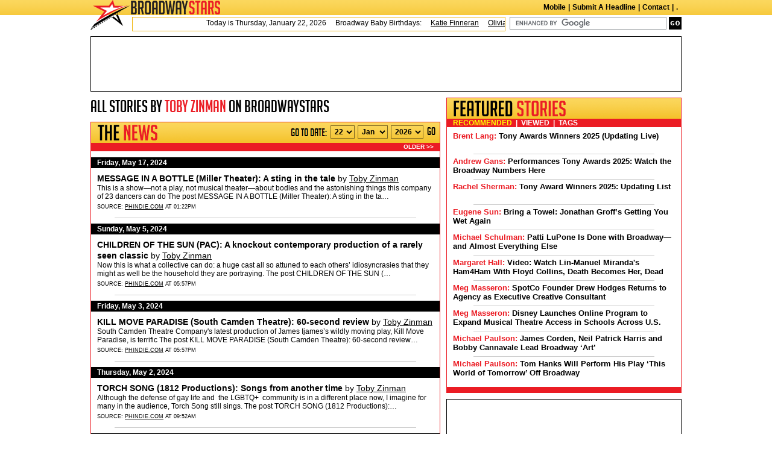

--- FILE ---
content_type: text/html; charset=UTF-8
request_url: https://www.broadwaystars.com/index.php?author=Toby+Zinman
body_size: 23093
content:
<!DOCTYPE html>
<html lang="en">
<head>
<meta charset="utf-8" />
<meta http-equiv="refresh" content="3600">
<meta name=description content="BroadwayStars is the place to go to get all of your theatre news. It is updated every five minutes from hundreds of sources around the internet.">
<meta name=keywords content="Broadway, theater, theatre, Show, review, musicals, broadway news, plays, stars, musical, stage, tony awards, actor, actress, interviews, theater reviews, theater news, performance, Times Square, New York City">
<title>BroadwayStars | Updated Broadway News, Every 5 Minutes.</title>
<!--CSS START -->
<link rel="stylesheet" href="/v5/css/html5reset-1.6.1.css">
<link rel="stylesheet" href="/v5/css/tools.css">
<link rel="stylesheet" href="/v5/css/style.css">
<!--CSS END -->
<!--[if lt IE 9]><script src="https://html5shiv.googlecode.com/svn/trunk/html5.js"></script><![endif]-->
<style>
#google_ads_div_IAB_Pushdown_970x90_ad_wrapper, #google_ads_div_bs_1_300x250_ad_wrapper {
	font-size: 1px;
	line-height: 0px;
}
</style>
<!--[if lt IE 7]><style>
.news_date_divider {
	height: 18px;
}
</style><![endif]-->

<!--
<script type="text/javascript" src="http://www.lijit.com/blog_wijits?json=0&amp;id=trakr&amp;uri=http%3A%2F%2Fwww.lijit.com%2Fusers%2FBroadwayStars&amp;js=1"></script>
-->


<script src='https://partner.googleadservices.com/gampad/google_service.js'></script>
<script>
	GS_googleAddAdSenseService("ca-pub-9722733727433194");
	GS_googleEnableAllServices();
</script>
<script>
	GA_googleAddSlot("ca-pub-9722733727433194", "IAB_Pushdown_970x90");
</script>
<script>
	GA_googleFetchAds();
</script>




<script type='text/javascript'>
var googletag = googletag || {};
googletag.cmd = googletag.cmd || [];
(function() {
var gads = document.createElement('script');
gads.async = true;
gads.type = 'text/javascript';
var useSSL = 'https:' == document.location.protocol;
gads.src = (useSSL ? 'https:' : 'http:') + 
'//www.googletagservices.com/tag/js/gpt.js';
var node = document.getElementsByTagName('script')[0];
node.parentNode.insertBefore(gads, node);
})();
</script>

<script type='text/javascript'>
googletag.cmd.push(function() {
googletag.defineSlot('/5922528/br_p1_med', [300, 250], 'div-gpt-ad-1398397275564-0').addService(googletag.pubads());
googletag.defineSlot('/5922528/br_top', [728, 90], 'div-gpt-ad-1362455730604-1').addService(googletag.pubads());
googletag.defineSlot('/5922528/bs1_160x600', [160, 600], 'div-gpt-ad-1362455730604-2').addService(googletag.pubads());
googletag.defineSlot('/5922528/bs_1_300x250', [300, 250], 'div-gpt-ad-1362455730604-3').addService(googletag.pubads());
googletag.defineSlot('/5922528/bs_2_300x250', [300, 250], 'div-gpt-ad-1362455730604-4').addService(googletag.pubads());
googletag.defineSlot('/5922528/bs_3_300x250', [300, 250], 'div-gpt-ad-1362455730604-5').addService(googletag.pubads());
googletag.defineSlot('/5922528/bsv5_p1_bottom', [728, 90], 'div-gpt-ad-1362455730604-6').addService(googletag.pubads());
googletag.defineSlot('/5922528/BSv5_P1_Footer', [728, 90], 'div-gpt-ad-1362455730604-7').addService(googletag.pubads());
googletag.defineSlot('/5922528/bsv5_p1_med', [300, 250], 'div-gpt-ad-1362455730604-8').addService(googletag.pubads());
googletag.defineSlot('/5922528/bsv5_p1_nonpro', [180, 150], 'div-gpt-ad-1362455730604-9').addService(googletag.pubads());
googletag.defineSlot('/5922528/bsv5_p1_top', [728, 90], 'div-gpt-ad-1362455730604-10').addService(googletag.pubads());
googletag.defineSlot('/5922528/bsv5_p1_wsky', [160, 600], 'div-gpt-ad-1362455730604-11').addService(googletag.pubads());
googletag.defineSlot('/5922528/bsv5_p2_bottom', [728, 90], 'div-gpt-ad-1362455730604-12').addService(googletag.pubads());
googletag.defineSlot('/5922528/bsv5_p2_med', [300, 250], 'div-gpt-ad-1362455730604-13').addService(googletag.pubads());
googletag.defineSlot('/5922528/bsv5_p2_nonpro', [180, 150], 'div-gpt-ad-1362455730604-14').addService(googletag.pubads());
googletag.defineSlot('/5922528/bsv5_p2_top', [728, 90], 'div-gpt-ad-1362455730604-15').addService(googletag.pubads());
googletag.defineSlot('/5922528/bsv5_p2_wsky', [160, 600], 'div-gpt-ad-1362455730604-16').addService(googletag.pubads());
googletag.defineSlot('/5922528/Nonprofit', [180, 150], 'div-gpt-ad-1362455730604-18').addService(googletag.pubads());
googletag.defineSlot('/5922528/Top_Front_Page', [728, 90], 'div-gpt-ad-1362455730604-19').addService(googletag.pubads());
googletag.pubads().enableSingleRequest();
googletag.enableServices();
});
</script>


</head>
<body onresize="moveLoginBox();" onload="moveLoginBox();">

	<!-- Start Quantcast tag -->
	<script>
		_qoptions={
			qacct:"p-3bjeRnV36XqE-"
		};
	</script>
	<script src="https://secure.quantserve.com/quant.js"></script>
	<noscript>
		<img src="https://pixel.quantserve.com/pixel/p-3bjeRnV36XqE-.gif" style="display: none;" border="0" height="1" width="1" alt="Quantcast"/>
	</noscript>
	<!-- End Quantcast tag -->

	<!-- Start Google Analytics tag -->
	<script src="https://www.google-analytics.com/urchin.js"></script>
	<script>
		_uacct = "UA-346877-1";
		urchinTracker();
	</script>
	<!-- End Google Analytics tag -->
	
	<div class="header_ie6_1"><div class="header_ie6_2">
        <div class="header_bg">
            <header class="clearfix">
                <a href="https://broadwaystars.com/"><img src="/v5/images/logo.png" alt="Broadway Stars" title="Broadway Stars" class="logo"></a>
                <div class="top_bar">
                    <a href="https://broadwaystars.com/"><img src="/v5/images/logo_txt.png" alt="Broadway Stars" title="Broadway Stars" class="logo_1"></a>
                    <div class="top_links">
					<!--
                        <a href="http://www.facebook.com/broadwaystars" target="_blank"><img src="/v5/images/icon_fb.png" alt="Facebook" title="Facebook" class="social_icon"></a>
                        <a href="http://twitter.com/broadwaystars" target="_blank"><img src="/v5/images/icon_twitter.png" alt="Twitter" title="Twitter" class="social_icon"></a>
					-->
                        <nav>
                            <a href="https://broadwaystars.com/m">Mobile</a> | 
                            <!-- <a href="https://broadwaystars.com/advertise">Advertise</a> | -->
                            <a href="https://broadwaystars.com/s">Submit A Headline</a> | 
							<a href="https://broadwaystars.com/contact">Contact</a> | 
                            <!-- <a href="https://broadwaystars.com/what">About</a> | -->
							<a href="https://broadwaystars.com/index.php?login" onclick="return showLoginBox();">.</a>                        </nav>
                    </div>
                </div>
                <div class="ticker_search">
                    <div class="ticker">
                        
						<div id="textScroll" style="left:200px; position:relative; white-space:nowrap;"><span id="scroller-content">Today is Thursday, January 22, 2026&nbsp;&nbsp;&nbsp;&nbsp;&nbsp;Broadway Baby Birthdays:&nbsp;&nbsp;&nbsp;&nbsp;&nbsp;<a href='http://ibdb.com/person.php?id=40531' target='_blank'>Katie Finneran</a>&nbsp;&nbsp;&nbsp;&nbsp;&nbsp;<a href='http://ibdb.com/person.php?id=394874' target='_blank'>Olivia d'Abo</a>&nbsp;&nbsp;&nbsp;&nbsp;&nbsp;<a href='http://ibdb.com/person.php?id=74015' target='_blank'>Diane Lane</a>&nbsp;&nbsp;&nbsp;&nbsp;&nbsp;<a href='http://ibdb.com/person.php?id=72362' target='_blank'>Joel Goodness</a>&nbsp;&nbsp;&nbsp;&nbsp;&nbsp;<a href='http://ibdb.com/person.php?id=79994' target='_blank'>Linda Blair</a>&nbsp;&nbsp;&nbsp;&nbsp;&nbsp;<a href='http://ibdb.com/person.php?id=85349' target='_blank'>John Wesley  Shipp</a>&nbsp;&nbsp;&nbsp;&nbsp;&nbsp;<a href='http://ibdb.com/person.php?id=103954' target='_blank'>Fluffer Hirsch</a>&nbsp;&nbsp;&nbsp;&nbsp;&nbsp;<a href='http://ibdb.com/person.php?id=7722' target='_blank'>Michael Cristofer</a>&nbsp;&nbsp;&nbsp;&nbsp;&nbsp;<a href='http://ibdb.com/person.php?id=21830' target='_blank'>Emanuel Azenberg</a>&nbsp;&nbsp;&nbsp;&nbsp;&nbsp;<a href='http://ibdb.com/person.php?id=32154' target='_blank'>Bill Bixby</a>&nbsp;&nbsp;&nbsp;&nbsp;&nbsp;<a href='http://ibdb.com/person.php?id=49055' target='_blank'>Piper Laurie</a>&nbsp;&nbsp;&nbsp;&nbsp;&nbsp;<a href='http://ibdb.com/person.php?id=71190' target='_blank'>William Allyn</a>&nbsp;&nbsp;&nbsp;&nbsp;&nbsp;<a href='http://ibdb.com/person.php?id=24925' target='_blank'>Peter J.  Hall</a>&nbsp;&nbsp;&nbsp;&nbsp;&nbsp;<a href='http://ibdb.com/person.php?id=91920' target='_blank'>William Thourlby</a>&nbsp;&nbsp;&nbsp;&nbsp;&nbsp;<a href='http://ibdb.com/person.php?id=64088' target='_blank'>William Warfield</a>&nbsp;&nbsp;&nbsp;&nbsp;&nbsp;<a href='http://ibdb.com/person.php?id=72407' target='_blank'>Sid Ramin</a>&nbsp;&nbsp;&nbsp;&nbsp;&nbsp;<a href='http://ibdb.com/person.php?id=113650' target='_blank'>Clark Howat</a>&nbsp;&nbsp;&nbsp;&nbsp;&nbsp;<a href='http://ibdb.com/person.php?id=22891' target='_blank'>Lemuel Ayers</a>&nbsp;&nbsp;&nbsp;&nbsp;&nbsp;<a href='http://ibdb.com/person.php?id=6178' target='_blank'>Mary Hayley  Bell</a>&nbsp;&nbsp;&nbsp;&nbsp;&nbsp;<a href='http://ibdb.com/person.php?id=38152' target='_blank'>Lee Dixon</a>&nbsp;&nbsp;&nbsp;&nbsp;&nbsp;<a href='http://ibdb.com/person.php?id=60589' target='_blank'>Ann Sothern</a>&nbsp;&nbsp;&nbsp;&nbsp;&nbsp;<a href='http://ibdb.com/person.php?id=14093' target='_blank'>George Balanchine</a>&nbsp;&nbsp;&nbsp;&nbsp;&nbsp;<a href='http://ibdb.com/person.php?id=5717' target='_blank'>Fulton Oursler</a>&nbsp;&nbsp;&nbsp;&nbsp;&nbsp;<a href='http://ibdb.com/person.php?id=55672' target='_blank'>Tom Patricola</a>&nbsp;&nbsp;&nbsp;&nbsp;&nbsp;<a href='http://ibdb.com/person.php?id=48429' target='_blank'>Theodore Kosloff</a>&nbsp;&nbsp;&nbsp;&nbsp;&nbsp;<a href='http://ibdb.com/person.php?id=4904' target='_blank'>Constance Collier</a>&nbsp;&nbsp;&nbsp;&nbsp;&nbsp;<a href='http://ibdb.com/person.php?id=68656' target='_blank'>Thomas W.  Ross</a>&nbsp;&nbsp;&nbsp;&nbsp;&nbsp;<a href='http://ibdb.com/person.php?id=60816' target='_blank'>Henry Stanford</a>&nbsp;&nbsp;&nbsp;&nbsp;&nbsp;<a href='http://ibdb.com/person.php?id=4361' target='_blank'>August Strindberg</a>&nbsp;&nbsp;&nbsp;&nbsp;&nbsp;<a href='http://ibdb.com/person.php?id=7363' target='_blank'>Lord Byron</a>&nbsp;&nbsp;&nbsp;&nbsp;&nbsp;<a href='http://www.ibdb.com/person.php?id=36265' target='_blank'>Roy Cooper</a>&nbsp;&nbsp;&nbsp;&nbsp;&nbsp;<a href='http://www.ibdb.com/person.php?id=110486' target='_blank'>Steve Perry</a>&nbsp;&nbsp;&nbsp;&nbsp;&nbsp;<a href='http://www.ibdb.com/person.php?id=77889' target='_blank'>Northern J.  Calloway</a>&nbsp;&nbsp;&nbsp;&nbsp;&nbsp;<a href='http://www.ibdb.com/person.php?id=496056' target='_blank'>Afeni Shakur</a>&nbsp;&nbsp;&nbsp;&nbsp;&nbsp;<a href='http://www.ibdb.com/person.php?id=95752' target='_blank'>Ronald Radd</a>&nbsp;&nbsp;&nbsp;&nbsp;&nbsp;<a href='http://www.ibdb.com/person.php?id=88243' target='_blank'>Randy Phillips</a>&nbsp;&nbsp;&nbsp;&nbsp;&nbsp;<a href='http://www.ibdb.com/person.php?id=103308' target='_blank'>Diana Douglas</a>&nbsp;&nbsp;&nbsp;&nbsp;&nbsp;<a href='http://www.ibdb.com/person.php?id=89870' target='_blank'>Juan Tizol</a></span></div>
                    </div>
					<div class="gsearch">
						<form action="https://broadwaystars.com/search" id="cse-search-box">
							<input type="hidden" name="cx" value="008842405817336687439:slvcubureeg" />
							<input type="hidden" name="cof" value="FORID:11" />
							<input type="hidden" name="ie" value="UTF-8" />
							<input type="search" name="q" placeholder="search" size="25" class="search_txt">
							<input name="go" type="submit" value="go" class="search_btn" />
						</form>
						<script type="text/javascript" src="https://www.google.com/coop/cse/brand?form=cse-search-box&lang=en"></script>
                    </div>                </div>
				<div id="loginBox" style="position: absolute; left: 720px; top: 55px; padding: 10px; padding-top: 0; border: 1px solid #CCCCCC; background-color: #FBF3D0; color: black; height: 200px; width: 200px; z-index: 100; display: none;"><p align="right" style="font-size: 9px; color: #666666; margin: 0; padding: 0;"><a href="javascript:hideLoginBox();">Close Login Box</a></p>
				
				
				
				
				<form method="post" action="index.php"><h2 class='bv_header'>BroadwayStars.com Login</h2><b>Email:</b> <input style="border: 1px black solid;" name="loginEmail" value=""><br><b>Password:</b> <input type="password" style="border: 1px black solid;" name="loginPass"><br><input type="submit" value="Login" style="border: 1px black solid;" /></form>

				
				<!-- 
				<br><li><a href="/index.php?reg=1">Register</a></li>
				<scriptX>
				  window.fbAsyncInit = function() {
					FB.init({appId: '106440069428631', status: true, cookie: true,
							 xfbml: true});
								  FB.Event.subscribe('auth.sessionChange', function(response) {
					if (response.session) {
					  // A user has logged in, and a new cookie has been saved
						var a = window.location.href;
						if (a.indexOf('reg-do') != -1 || a.indexOf('logout') != -1) {
							window.location.replace("index.php");
						} else {
							window.location.reload();
						}
					} else {
					  // The user has logged out, and the cookie has been cleared
						var a = window.location.href;
						if (a.indexOf('do-reg') != -1 || a.indexOf('logout') != -1) {
							window.location.replace("index.php");
						} else {
							window.location.reload();
						}
					}
				  });
				  };
				  (function() {
					var e = document.createElement('script');
					e.type = 'text/javascript';
					e.src = document.location.protocol +
					  '//connect.facebook.net/en_US/all.js';
					e.async = true;
					document.getElementById('fb-root').appendChild(e);
				  }());
				</scriptX>
				--> 
				
				
			</div>
            </header>
        </div>
    </div></div>
	<div id="wrapper">
		<!--HEADER SECTION START -->	
		    
		<!--HEADER SECTION END -->	
        <!--AD SECTION START -->

        <div class="header_ad">

<!-- bsv5_p1_top -->
<!-- IAB_Pushdown_970x90 -->
<div id='div-gpt-ad-1362455730604-7' style='width:728px; height:90px;'>
<script type='text/javascript'>
googletag.cmd.push(function() { googletag.display('div-gpt-ad-1362455730604-7'); });
</script>
</div>

        <!-- IAB_Pushdown_970x90 -->



</div>

        <!--AD SECTION END -->
        <!--CONTENT SECTION START -->
        <section class="left_col">
        <h2 class="special_header">All stories by <span>Toby Zinman</span> on BroadwayStars</h2>            
			        	<div class="content_box">
            	<div class="box_title">
                	<h2 alt="The News"><img src="/v5/images/title/the-news.png" /></h2>
                    <div class="news_search">
                    	<span><img alt="Go To Date: " src="/v5/images/go-to-date.png" /></span>
						<select id="gtd-day" class="selbox"><option>01</option><option>02</option><option>03</option><option>04</option><option>05</option><option>06</option><option>07</option><option>08</option><option>09</option><option>10</option><option>11</option><option>12</option><option>13</option><option>14</option><option>15</option><option>16</option><option>17</option><option>18</option><option>19</option><option>20</option><option>21</option><option selected>22</option><option>23</option><option>24</option><option>25</option><option>26</option><option>27</option><option>28</option><option>29</option><option>30</option><option>31</option></select> <select id="gtd-month" class="selbox"><option value="01" selected>Jan</option><option value="02">Feb</option><option value="03">Mar</option><option value="04">Apr</option><option value="05">May</option><option value="06">Jun</option><option value="07">Jul</option><option value="08">Aug</option><option value="09">Sep</option><option value="10">Oct</option><option value="11">Nov</option><option value="12">Dec</option></select> <select id="gtd-year" class="selbox"><option selected>2026</option><option>2025</option><option>2024</option><option>2023</option><option>2022</option><option>2021</option><option>2020</option><option>2019</option><option>2018</option><option>2017</option><option>2016</option><option>2015</option><option>2014</option><option>2013</option><option>2012</option><option>2011</option><option>2010</option><option>2009</option><option>2008</option><option>2007</option><option>2006</option><option>2005</option><option>2004</option><option>2003</option><option>2002</option><option>2001</option><option>2000</option></select>                        <input name="go" type="button" value="GO" class="go_btn" onclick="location.assign('index.php?date='+$('#gtd-year').val()+'-'+$('#gtd-month').val()+'-'+$('#gtd-day').val());">
                    </div></h2>
                </div>
<!-- NEW BOX HEIGHT -->				
                <div class="news_section" style="height: 4204px;">
                	<div class="news_paging clearfix">
                    	<div class="news_filters">
							                        </div>
                        <div class="news_next_back">
                        	<a class="olderLink" href="?author=Toby+Zinman&skip=30">OLDER  &gt;&gt;</a>
                        </div>
                    </div>
                    
<!-- NEWS INSIDE BOX HEIGHT -->					
					<div id="news-holder" style="height: 4180px; overflow: hidden; position: relative;">
					
					<div id="news-scroller" style="position: relative; top: 0px;">
					
					<div class="news_date_divider">Friday, May 17, 2024									</div>
									<div class="single_news_box"><h3><a onclick="ck(1355538); return true;" href="https://phindie.com/23947-message-in-a-bottle-miller-theater-a-sting-in-the-tale/" title="phindie.com" target="_blank" id="title1355538">MESSAGE IN A BOTTLE (Miller Theater): A sting in the tale</a><span id="author1355538" title="Toby Zinman"> by <a href="/index.php?author=Toby+Zinman" title="Get all stories by Toby Zinman on BroadwayStars">Toby Zinman</a></span></h3><p id="desc1355538">This is a show—not a play, not musical theater—about bodies and the astonishing things this company of 23 dancers can do
The post MESSAGE IN A BOTTLE (Miller Theater): A sting in the ta&hellip;</p><span class="courtesy">SOURCE: <a href="/index.php?source=phindie.com">phindie.com</a> at 01:22PM</span></div><div class="news_date_divider">Sunday, May  5, 2024									</div>
									<div class="single_news_box"><h3><a onclick="ck(1353576); return true;" href="https://phindie.com/23932-children-of-the-sun-pac-a-knockout-contemporary-production-of-a-rarely-seen-classic/" title="phindie.com" target="_blank" id="title1353576">CHILDREN OF THE SUN (PAC): A knockout contemporary production of a rarely seen classic</a><span id="author1353576" title="Toby Zinman"> by <a href="/index.php?author=Toby+Zinman" title="Get all stories by Toby Zinman on BroadwayStars">Toby Zinman</a></span></h3><p id="desc1353576">Now this is what a collective can do: a huge cast all so attuned to each others’ idiosyncrasies that they might as well be the household they are portraying.
The post CHILDREN OF THE SUN (&hellip;</p><span class="courtesy">SOURCE: <a href="/index.php?source=phindie.com">phindie.com</a> at 05:57PM</span></div><div class="news_date_divider">Friday, May  3, 2024									</div>
									<div class="single_news_box"><h3><a onclick="ck(1353577); return true;" href="https://phindie.com/23936-kill-move-paradise-south-camden-theatre-60-second-review/" title="phindie.com" target="_blank" id="title1353577">KILL MOVE PARADISE (South Camden Theatre): 60-second review</a><span id="author1353577" title="Toby Zinman"> by <a href="/index.php?author=Toby+Zinman" title="Get all stories by Toby Zinman on BroadwayStars">Toby Zinman</a></span></h3><p id="desc1353577">South Camden Theatre Company's latest production of James Ijames’s wildly moving play, Kill Move Paradise, is terrific
The post KILL MOVE PARADISE (South Camden Theatre): 60-second review&hellip;</p><span class="courtesy">SOURCE: <a href="/index.php?source=phindie.com">phindie.com</a> at 05:57PM</span></div><div class="news_date_divider">Thursday, May  2, 2024									</div>
									<div class="single_news_box"><h3><a onclick="ck(1353186); return true;" href="https://phindie.com/23926-torch-song-1812-productions-songs-from-another-time/" title="phindie.com" target="_blank" id="title1353186">TORCH SONG (1812 Productions): Songs from another time</a><span id="author1353186" title="Toby Zinman"> by <a href="/index.php?author=Toby+Zinman" title="Get all stories by Toby Zinman on BroadwayStars">Toby Zinman</a></span></h3><p id="desc1353186">Although the defense of gay life and  the LGBTQ+  community is in a different place now, I imagine for many in the audience, Torch Song still sings.
The post TORCH SONG (1812 Productions):&hellip;</p><span class="courtesy">SOURCE: <a href="/index.php?source=phindie.com">phindie.com</a> at 09:52AM</span></div><div class="news_date_divider">Tuesday, April 30, 2024									</div>
									<div class="single_news_box"><h3><a onclick="ck(1352909); return true;" href="https://phindie.com/23919-madame-butterfly-opera-philly-a-dilettante-at-large-review/" title="phindie.com" target="_blank" id="title1352909">MADAME BUTTERFLY (Opera Philly): A dilettante at large review</a><span id="author1352909" title="Toby Zinman"> by <a href="/index.php?author=Toby+Zinman" title="Get all stories by Toby Zinman on BroadwayStars">Toby Zinman</a></span></h3><p id="desc1352909">with so many opportunities to put a political foot wrong,  MADAME BUTTERFLY is a minefield. Opera Philadelphia has sidestepped the obvious dangers.
The post MADAME BUTTERFLY (Opera Philly): &hellip;</p><span class="courtesy">SOURCE: <a href="/index.php?source=phindie.com">phindie.com</a> at 03:48PM</span></div><div class="news_date_divider">Thursday, April 11, 2024									</div>
									<div class="single_news_box"><h3><a onclick="ck(1350014); return true;" href="https://phindie.com/23909-hadestown-national-tour-to-hell-and-back/" title="phindie.com" target="_blank" id="title1350014">HADESTOWN (National Tour): To hell and back</a><span id="author1350014" title="Toby Zinman"> by <a href="/index.php?author=Toby+Zinman" title="Get all stories by Toby Zinman on BroadwayStars">Toby Zinman</a></span></h3><p id="desc1350014">What with the solar eclipse and an earthquake, we—sophisticated, scientific, blasé—are in a perfect position to imagine what ancient, primitive people must have thought and felt when th&hellip;</p><span class="courtesy">SOURCE: <a href="/index.php?source=phindie.com">phindie.com</a> at 10:10AM</span></div><div class="news_date_divider">Sunday, March  3, 2024									</div>
									<div class="single_news_box"><h3><a onclick="ck(1344743); return true;" href="https://phindie.com/23873-overwinter-azuka-a-laboratory-for-important-ideas/" title="phindie.com" target="_blank" id="title1344743">OVERWINTER (Azuka): A laboratory for important ideas</a><span id="author1344743" title="Toby Zinman"> by <a href="/index.php?author=Toby+Zinman" title="Get all stories by Toby Zinman on BroadwayStars">Toby Zinman</a></span></h3><p id="desc1344743">Azuka Theatre presents Overwinter, an interesting new play by local playwright Mackenzie Raine Kirkman; it’s about important ideas, making it a welcome change from the… 
The post OVERWIN&hellip;</p><span class="courtesy">SOURCE: <a href="/index.php?source=phindie.com">phindie.com</a> at 10:29AM</span></div><div class="news_date_divider">Saturday, March  2, 2024									</div>
									<div class="single_news_box"><h3><a onclick="ck(1344744); return true;" href="https://phindie.com/23864-2024-philadelphia-flower-show-a-dilettante-at-large-review/" title="phindie.com" target="_blank" id="title1344744">2024 PHILADELPHIA FLOWER SHOW: A dilettante at large review</a><span id="author1344744" title="Toby Zinman"> by <a href="/index.php?author=Toby+Zinman" title="Get all stories by Toby Zinman on BroadwayStars">Toby Zinman</a></span></h3><p id="desc1344744">You don’t have to tend your own plot to enjoy the gorgeous colors and scents at the 2024 Flower Show at the Pennsylvania Convention Center.
The post 2024 PHILADELPHIA FLOWER SHOW: A dilett&hellip;</p><span class="courtesy">SOURCE: <a href="/index.php?source=phindie.com">phindie.com</a> at 10:06AM</span></div><div class="news_date_divider">Friday, February 23, 2024									</div>
									<div class="single_news_box"><h3><a onclick="ck(1343843); return true;" href="https://phindie.com/23857-the-rape-of-lucretia-academy-of-vocal-arts-a-dilettante-at-large-review/" title="phindie.com" target="_blank" id="title1343843">THE RAPE OF LUCRETIA (Academy of Vocal Arts): A dilettante at large review</a><span id="author1343843" title="Toby Zinman"> by <a href="/index.php?author=Toby+Zinman" title="Get all stories by Toby Zinman on BroadwayStars">Toby Zinman</a></span></h3><p id="desc1343843">DAL continues her musical education with this stunning chamber opera at the Academy of Vocal Arts.
The post THE RAPE OF LUCRETIA (Academy of Vocal Arts): A dilettante at large review appeare&hellip;</p><span class="courtesy">SOURCE: <a href="/index.php?source=phindie.com">phindie.com</a> at 10:59AM</span></div><div class="news_date_divider">Tuesday, February 13, 2024									</div>
									<div class="single_news_box"><h3><a onclick="ck(1342419); return true;" href="https://phindie.com/23841-lunar-new-year-at-pma-a-dilettante-at-large-review/" title="phindie.com" target="_blank" id="title1342419">LUNAR NEW YEAR AT PMA: A dilettante at large review</a><span id="author1342419" title="Toby Zinman"> by <a href="/index.php?author=Toby+Zinman" title="Get all stories by Toby Zinman on BroadwayStars">Toby Zinman</a></span></h3><p id="desc1342419">The Philadelphia Museum of Art celebrated the Chinese new year with some fascinating special events on Sunday
The post LUNAR NEW YEAR AT PMA: A dilettante at large review appeared first on p&hellip;</p><span class="courtesy">SOURCE: <a href="/index.php?source=phindie.com">phindie.com</a> at 09:19PM</span></div><div class="news_date_divider">Sunday, February 11, 2024									</div>
									<div class="single_news_box"><h3><a onclick="ck(1342421); return true;" href="https://phindie.com/23837-cost-of-living-ptc-a-compelling-new-play-diminished/" title="phindie.com" target="_blank" id="title1342421">COST OF LIVING (PTC): A compelling new play, diminished</a><span id="author1342421" title="Toby Zinman"> by <a href="/index.php?author=Toby+Zinman" title="Get all stories by Toby Zinman on BroadwayStars">Toby Zinman</a></span></h3><p id="desc1342421">Diminished or not, it’s worth seeing for the understanding of people living with disabilities and the people who care for them.
The post COST OF LIVING (PTC): A compelling new play, dimini&hellip;</p><span class="courtesy">SOURCE: <a href="/index.php?source=phindie.com">phindie.com</a> at 09:00PM</span></div><div class="news_date_divider">Monday, February  5, 2024									</div>
									<div class="single_news_box"><h3><a onclick="ck(1341175); return true;" href="https://phindie.com/23824-the-flatlanders-1812-productions-couples-theater-can-be-couples-therapy/" title="phindie.com" target="_blank" id="title1341175">THE FLATLANDERS (1812 Productions): Couples theater can be couples therapy</a><span id="author1341175" title="Toby Zinman"> by <a href="/index.php?author=Toby+Zinman" title="Get all stories by Toby Zinman on BroadwayStars">Toby Zinman</a></span></h3><p id="desc1341175">Real-life married couple Scott Greer and Jennifer Childs play a fictitious couple in Bruce Graham’s newest play. 
The post THE FLATLANDERS (1812 Productions): Couples theater can be coupl&hellip;</p><span class="courtesy">SOURCE: <a href="/index.php?source=phindie.com">phindie.com</a> at 08:27PM</span></div><div class="news_date_divider">Saturday, January  6, 2024									</div>
									<div class="single_news_box"><h3><a onclick="ck(1337366); return true;" href="https://phindie.com/23814-aint-too-proud-the-life-and-times-of-the-temptations-national-tour-songs-fun-and-nostalgia/" title="phindie.com" target="_blank" id="title1337366">AIN’T TOO PROUD: THE LIFE AND TIMES OF THE TEMPTATIONS (National Tour): Songs, fun, and nostalgia</a><span id="author1337366" title="Toby Zinman"> by <a href="/index.php?author=Toby+Zinman" title="Get all stories by Toby Zinman on BroadwayStars">Toby Zinman</a></span></h3><p id="desc1337366">This is Motown, and this cast is up to the task: good voices, great moves.
The post AIN’T TOO PROUD: THE LIFE AND TIMES OF THE TEMPTATIONS (National Tour): Songs, fun, and nostalgia appear&hellip;</p><span class="courtesy">SOURCE: <a href="/index.php?source=phindie.com">phindie.com</a> at 05:34PM</span></div><div class="news_date_divider">Sunday, December  3, 2023									</div>
									<div class="single_news_box"><h3><a onclick="ck(1333953); return true;" href="https://phindie.com/23791-company-forrest-theater-gorgeously-musical-if-lacking-in-sondheims-subtlety/" title="phindie.com" target="_blank" id="title1333953">COMPANY (Forrest Theater): Gorgeously musical if lacking in Sondheim’s subtlety</a><span id="author1333953" title="Toby Zinman"> by <a href="/index.php?author=Toby+Zinman" title="Get all stories by Toby Zinman on BroadwayStars">Toby Zinman</a></span></h3><p id="desc1333953">Sondheim’s genius makes ambivalence gorgeously musical, but his ironic, subtle sophistication is in short supply in this production
The post COMPANY (Forrest Theater): Gorgeously musical i&hellip;</p><span class="courtesy">SOURCE: <a href="/index.php?source=phindie.com">phindie.com</a> at 03:15PM</span></div><div class="news_date_divider">Sunday, November 12, 2023									</div>
									<div class="single_news_box"><h3><a onclick="ck(1331201); return true;" href="https://phindie.com/23779-madame-ovary-inis-nua-theater-or-therapy/" title="phindie.com" target="_blank" id="title1331201">MADAME OVARY (Inis Nua): Theater or therapy?</a><span id="author1331201" title="Toby Zinman"> by <a href="/index.php?author=Toby+Zinman" title="Get all stories by Toby Zinman on BroadwayStars">Toby Zinman</a></span></h3><p id="desc1331201">Madame Ovary is a staged memoir about a young woman who survived cancer; it is the fourth female solo show opening just this week:
The post MADAME OVARY (Inis Nua): Theater or therapy? appea&hellip;</p><span class="courtesy">SOURCE: <a href="/index.php?source=phindie.com">phindie.com</a> at 04:52PM</span></div><div class="news_date_divider">Friday, November 10, 2023									</div>
									<div class="single_news_box"><h3><a onclick="ck(1331202); return true;" href="https://phindie.com/23775-nyc-translations-irish-rep/" title="phindie.com" target="_blank" id="title1331202">[NYC] TRANSLATIONS (Irish Rep): Searching for clues</a><span id="author1331202" title="Toby Zinman"> by <a href="/index.php?author=Toby+Zinman" title="Get all stories by Toby Zinman on BroadwayStars">Toby Zinman</a></span></h3><p id="desc1331202">The danger with a Brian Friel play is charm. No stage Irishmen here at Irish Rep’s production, no comical drunkenness. Another danger, especially in a… 
The post [NYC] TRANSLATIONS (Iris&hellip;</p><span class="courtesy">SOURCE: <a href="/index.php?source=phindie.com">phindie.com</a> at 04:22PM</span></div><div class="news_date_divider">Monday, November  6, 2023									</div>
									<div class="single_news_box"><h3><a onclick="ck(1330560); return true;" href="https://phindie.com/23771-the-elephant-in-the-room-azuka-impassioned-and-interesting-sidestepping/" title="phindie.com" target="_blank" id="title1330560">THE ELEPHANT IN THE ROOM (Azuka): Impassioned and interesting sidestepping</a><span id="author1330560" title="Toby Zinman"> by <a href="/index.php?author=Toby+Zinman" title="Get all stories by Toby Zinman on BroadwayStars">Toby Zinman</a></span></h3><p id="desc1330560">In a world full of rooms which are full of elephants, a lot of sidestepping is required of us all. 
The post THE ELEPHANT IN THE ROOM (Azuka): Impassioned and interesting sidestepping appea&hellip;</p><span class="courtesy">SOURCE: <a href="/index.php?source=phindie.com">phindie.com</a> at 12:31PM</span></div><div class="news_date_divider">Friday, November  3, 2023									</div>
									<div class="single_news_box"><h3><a onclick="ck(1330562); return true;" href="https://phindie.com/23763-what-the-constitution-means-to-me-arden-a-witchs-cauldron-of-sometimes-magic/" title="phindie.com" target="_blank" id="title1330562">WHAT THE CONSTITUTION MEANS TO ME (Arden): A witch’s cauldron of sometimes magic</a><span id="author1330562" title="Toby Zinman"> by <a href="/index.php?author=Toby+Zinman" title="Get all stories by Toby Zinman on BroadwayStars">Toby Zinman</a></span></h3><p id="desc1330562">Even the most hallowed document is no match for a teenage girl, as Heidi Schreck reveals in her play, What the Constitutions Means to Me.… 
The post WHAT THE CONSTITUTION MEANS TO ME (Arde&hellip;</p><span class="courtesy">SOURCE: <a href="/index.php?source=phindie.com">phindie.com</a> at 11:12PM</span></div><div class="news_date_divider">Sunday, October 15, 2023									</div>
									<div class="single_news_box"><h3><a onclick="ck(1326656); return true;" href="https://phindie.com/23735-nyc-merrily-we-roll-along-hudson-theater/" title="phindie.com" target="_blank" id="title1326656">[NYC] MERRILY WE ROLL ALONG (Hudson Theater)</a><span id="author1326656" title="Toby Zinman"> by <a href="/index.php?author=Toby+Zinman" title="Get all stories by Toby Zinman on BroadwayStars">Toby Zinman</a></span></h3><p id="desc1326656">This is vintage Sondheim, the unimaginable flop now on Broadway again, restored to its dazzling, heart-wrenching brilliance. Merrily We Roll Along has been called his most personal,… 
Th&hellip;</p><span class="courtesy">SOURCE: <a href="/index.php?source=phindie.com">phindie.com</a> at 03:16PM</span></div><div class="news_date_divider">Monday, October  2, 2023									</div>
									<div class="single_news_box"><h3><a onclick="ck(1324637); return true;" href="https://phindie.com/23725-nyc-purlie-victorious-music-box-theatre-a-non-confederate-romp-through-the-cotton-patch/" title="phindie.com" target="_blank" id="title1324637">[NYC] PURLIE VICTORIOUS (Music Box Theatre): A Non-Confederate Romp Through the Cotton Patch</a><span id="author1324637" title="Toby Zinman"> by <a href="/index.php?author=Toby+Zinman" title="Get all stories by Toby Zinman on BroadwayStars">Toby Zinman</a></span></h3><p id="desc1324637">Ossie Davis’s brilliant and hilarious play is part vaudeville, part sermon. And if preaching is theater, theater is preaching. And the lesson is that “faith… 
The post [NYC] PURLIE VIC&hellip;</p><span class="courtesy">SOURCE: <a href="/index.php?source=phindie.com">phindie.com</a> at 08:46AM</span></div><div class="news_date_divider">Saturday, June 10, 2023									</div>
									<div class="single_news_box"><h3><a onclick="ck(1313222); return true;" href="https://phindie.com/23578-footwelfth-night-wilma-foolery-shines-everywhere/" title="phindie.com" target="_blank" id="title1313222">TWELFTH NIGHT (Wilma): Foolery shines everywhere</a><span id="author1313222" title="Toby Zinman"> by <a href="/index.php?author=Toby+Zinman" title="Get all stories by Toby Zinman on BroadwayStars">Toby Zinman</a></span></h3><p id="desc1313222">“Foolery, sir, does walk about the orb like the sun; it shines every where.” Leaving Copernicus aside, the Fool’s wry remark is an apt description… 
The post TWELFTH NIGHT (Wilma): F&hellip;</p><span class="courtesy">SOURCE: <a href="/index.php?source=phindie.com">phindie.com</a> at 01:13PM</span></div><div class="news_date_divider">Monday, May 29, 2023									</div>
									<div class="single_news_box"><h3><a onclick="ck(1307864); return true;" href="https://phindie.com/23550-twelfth-night-lantern-shall-we-set-about-some-revels/" title="phindie.com" target="_blank" id="title1307864">TWELFTH NIGHT (Lantern): Shall we set about some revels?</a><span id="author1307864" title="Toby Zinman"> by <a href="/index.php?author=Toby+Zinman" title="Get all stories by Toby Zinman on BroadwayStars">Toby Zinman</a></span></h3><p id="desc1307864">“Shall we set about some revels?” Yes!  The battle begins: Lantern Theater Company opened its excellent and enjoyable production of Shakespeare’s Twelfth Night; soon to… 
The post T&hellip;</p><span class="courtesy">SOURCE: <a href="/index.php?source=phindie.com">phindie.com</a> at 11:57AM</span></div><div class="news_date_divider">Saturday, May 20, 2023									</div>
									<div class="single_news_box"><h3><a onclick="ck(1306042); return true;" href="https://phindie.com/23534-of-god-and-country-pma-a-dilettante-at-large-review/" title="phindie.com" target="_blank" id="title1306042">OF GOD AND COUNTRY (PMA): A dilettante at large review</a><span id="author1306042" title="Toby Zinman"> by <a href="/index.php?author=Toby+Zinman" title="Get all stories by Toby Zinman on BroadwayStars">Toby Zinman</a></span></h3><p id="desc1306042">The DAL is having quite a week! First the Orchestra and then the Museum: Philadelphia’s finest institutions providing much enjoyment. Philadelphia Museum of Art has… 
The post OF GOD AND&hellip;</p><span class="courtesy">SOURCE: <a href="/index.php?source=phindie.com">phindie.com</a> at 07:11PM</span></div><div class="news_date_divider">Thursday, May 18, 2023									</div>
									<div class="single_news_box"><h3><a onclick="ck(1305781); return true;" href="https://phindie.com/23531-the-philadelphia-orchestras-great-stages-gala-a-dilettante-at-large-review/" title="phindie.com" target="_blank" id="title1305781">THE PHILADELPHIA ORCHESTRA’S GREAT STAGES GALA: A Dilettante at Large review</a><span id="author1305781" title="Toby Zinman"> by <a href="/index.php?author=Toby+Zinman" title="Get all stories by Toby Zinman on BroadwayStars">Toby Zinman</a></span></h3><p id="desc1305781">DAL is pleased to report that this gala was more fun than glam. Oh, there was the occasional gown and a sprinkling of black ties,… 
The post THE PHILADELPHIA ORCHESTRA’S GREAT STAGES GAL&hellip;</p><span class="courtesy">SOURCE: <a href="/index.php?source=phindie.com">phindie.com</a> at 03:05PM</span></div><div class="news_date_divider">Monday, May  8, 2023									</div>
									<div class="single_news_box"><h3><a onclick="ck(1304195); return true;" href="https://phindie.com/23521-fat-ham-abandon-considering-james-ijamess-new-and-newer-work/" title="phindie.com" target="_blank" id="title1304195">FAT HAM + ABANDON: Considering James Ijames’s new and newer work</a><span id="author1304195" title="Toby Zinman"> by <a href="/index.php?author=Toby+Zinman" title="Get all stories by Toby Zinman on BroadwayStars">Toby Zinman</a></span></h3><p id="desc1304195">James Ijames won the Pulitzer Prize for Fat Ham, which is now running on Broadway; his even newer play, Abandon, has just opened at Theatre Exile. 
The post FAT HAM + ABANDON: Considering J&hellip;</p><span class="courtesy">SOURCE: <a href="/index.php?source=phindie.com">phindie.com</a> at 11:32AM</span></div><div class="news_date_divider">Sunday, May  7, 2023									</div>
									<div class="single_news_box"><h3><a onclick="ck(1304093); return true;" href="https://phindie.com/23518-galilee-azuka-a-tale-from-down-under/" title="phindie.com" target="_blank" id="title1304093">GALILEE (Azuka): A tale from down under</a><span id="author1304093" title="Toby Zinman"> by <a href="/index.php?author=Toby+Zinman" title="Get all stories by Toby Zinman on BroadwayStars">Toby Zinman</a></span></h3><p id="desc1304093">A small town’s main business—tourism— dries up and bit by bit small businesses follow. 
The post GALILEE (Azuka): A tale from down under appeared first on phindie.</p><span class="courtesy">SOURCE: <a href="/index.php?source=phindie.com">phindie.com</a> at 01:11PM</span></div><div class="news_date_divider">Saturday, May  6, 2023									</div>
									<div class="single_news_box"><h3><a onclick="ck(1304094); return true;" href="https://phindie.com/23514-the-play-that-goes-wrong-1812-fall-off-your-chair-hilarity/" title="phindie.com" target="_blank" id="title1304094">THE PLAY THAT GOES WRONG (1812): Fall-off-your-chair hilarity</a><span id="author1304094" title="Toby Zinman"> by <a href="/index.php?author=Toby+Zinman" title="Get all stories by Toby Zinman on BroadwayStars">Toby Zinman</a></span></h3><p id="desc1304094">This is not the admiring smirk or a contemptuous Ha-ha!, but fall-off-your-chair, eye-mopping hilarity.
The post THE PLAY THAT GOES WRONG (1812): Fall-off-your-chair hilarity appeared first &hellip;</p><span class="courtesy">SOURCE: <a href="/index.php?source=phindie.com">phindie.com</a> at 12:47PM</span></div><div class="news_date_divider">Monday, May  1, 2023									</div>
									<div class="single_news_box"><h3><a onclick="ck(1303169); return true;" href="https://phindie.com/23500-don-giovanni-ava-a-dilettante-at-large-review/" title="phindie.com" target="_blank" id="title1303169">DON GIOVANNI (AVA): A dilettante at large review</a><span id="author1303169" title="Toby Zinman"> by <a href="/index.php?author=Toby+Zinman" title="Get all stories by Toby Zinman on BroadwayStars">Toby Zinman</a></span></h3><p id="desc1303169">Mozart’s Don Giovanni is the greatest opera ever written. Don’t take my word for it—what do I know, I’m a dilettante—but that was the opinion… 
The post DON GIOVANNI (AVA): A dil&hellip;</p><span class="courtesy">SOURCE: <a href="/index.php?source=phindie.com">phindie.com</a> at 08:07AM</span></div><div class="news_date_divider">Wednesday, April 26, 2023									</div>
									<div class="single_news_box"><h3><a onclick="ck(1302467); return true;" href="https://phindie.com/23493-nyc-prima-facie-john-golden-theater-ordeal-by-theater/" title="phindie.com" target="_blank" id="title1302467">[NYC] PRIMA FACIE (John Golden Theater): Ordeal by theater</a><span id="author1302467" title="Toby Zinman"> by <a href="/index.php?author=Toby+Zinman" title="Get all stories by Toby Zinman on BroadwayStars">Toby Zinman</a></span></h3><p id="desc1302467">Take the trigger warnings seriously: This is ordeal by theater.
The post [NYC] PRIMA FACIE (John Golden Theater): Ordeal by theater appeared first on phindie.</p><span class="courtesy">SOURCE: <a href="/index.php?source=phindie.com">phindie.com</a> at 06:56PM</span></div><div class="news_date_divider">Sunday, April 23, 2023									</div>
									<div class="single_news_box"><h3><a onclick="ck(1301809); return true;" href="https://phindie.com/23479-plum-bun-egopo-passing-on-history/" title="phindie.com" target="_blank" id="title1301809">PLUM BUN (EgoPo): Passing on history</a><span id="author1301809" title="Toby Zinman"> by <a href="/index.php?author=Toby+Zinman" title="Get all stories by Toby Zinman on BroadwayStars">Toby Zinman</a></span></h3><p id="desc1301809">This remarkable adaptation of a century-old novel concludes EgoPo’s Harlem Renaissance season
The post PLUM BUN (EgoPo): Passing on history appeared first on phindie.</p><span class="courtesy">SOURCE: <a href="/index.php?source=phindie.com">phindie.com</a> at 10:45AM</span></div><div class="news_date_divider">Tuesday, April 18, 2023									</div>
									<div class="single_news_box"><h3><a onclick="ck(1300890); return true;" href="https://phindie.com/23471-nyc-camelot-lincoln-center-back-to-the-round-table/" title="phindie.com" target="_blank" id="title1300890">[NYC] CAMELOT (Lincoln Center): Back to the round table</a><span id="author1300890" title="Toby Zinman"> by <a href="/index.php?author=Toby+Zinman" title="Get all stories by Toby Zinman on BroadwayStars">Toby Zinman</a></span></h3><p id="desc1300890">Sometimes cynical, ultra-cool  critical disdain—much in evidence these days— just won’t do. I loved this show; it’s filled with wonderful songs and wonderful singers, an… 
The pos&hellip;</p><span class="courtesy">SOURCE: <a href="/index.php?source=phindie.com">phindie.com</a> at 10:35AM</span></div>                    </div></div>
					
				</div>
                
                <div class="content_box_footer"><a class="olderLink" href="?author=Toby+Zinman&skip=30">OLDER  &gt;&gt;</a></div>
            </div>
			            
        </section>
        
        <section class="right_col">
        	<div class="content_box">
            	<div class="box_title"><h2 alt="Features Stories"><img src="/v5/images/title/featured-stories.png" /></h2></div>
                <div class="featured_box h445">
                	<div class="fea_paging">
                    	<a href="/featured-stories" onclick="swapTab('featured'); return false;" id="link-featured" class="tablinks current">Recommended</a>  &nbsp;|&nbsp;  <a href="/viewed-stories" onclick="swapTab('viewed'); return false;" id="link-viewed" class="tablinks">viewed</a>  &nbsp;|&nbsp;  <a href="/tags-stories" onclick="swapTab('tags'); return false;" id="link-tags" class="tablinks">Tags</a>
                    </div>
                    <div class="tabs" id="featured">
						<div class="fea_story_line"><div><a href="index.php?author=Brent+Lang" class="author" title="Get all stories by Brent Lang on BroadwayStars">Brent Lang</a><b>:</b> <a onclick="ck(1423392); return true;" href="https://variety.com/2025/legit/awards/tony-awards-winners-2025-1236422457/" target="_blank" rel="nofollow" title="Broadway’s brights stars came out in force on Sunday for the 78th Tony Awards. There was plenty to cele&hellip;">Tony Awards Winners 2025 (Updating Live)</a></div></div><div class="fea_story_line"><div><a href="index.php?author=Andrew+Gans" class="author" title="Get all stories by Andrew Gans on BroadwayStars">Andrew Gans</a><b>:</b> <a onclick="ck(1423477); return true;" href="https://playbill.com/article/performances-tony-awards-2025-watch-the-broadway-numbers-here" target="_blank" rel="nofollow" title="Watch casts of the Tony-nominated Broadway productions and more strut their stuff at the 78th Annual Tony&hellip;">Performances Tony Awards 2025: Watch the Broadway Numbers Here</a></div></div><div class="fea_story_line"><div><a href="index.php?author=Rachel+Sherman" class="author" title="Get all stories by Rachel Sherman on BroadwayStars">Rachel Sherman</a><b>:</b> <a onclick="ck(1423376); return true;" href="https://www.nytimes.com/2025/06/08/theater/tony-award-winners.html" target="_blank" rel="nofollow" title="The Tony Awards begin on Sunday at 8 p.m. E.T., live from Radio City Music Hall in New York City.">Tony Award Winners 2025: Updating List</a></div></div><div class="fea_story_line"><div><a href="index.php?author=Eugene+Sun" class="author" title="Get all stories by Eugene Sun on BroadwayStars">Eugene Sun</a><b>:</b> <a onclick="ck(1421429); return true;" href="https://instinctmagazine.com/bring-a-towel-jonathan-groffs-getting-you-wet-again/" target="_blank" rel="nofollow" title="If you’re seated in the first three rows of Just In Time, bring a poncho or lean into your kink — bec&hellip;">Bring a Towel: Jonathan Groff’s Getting You Wet Again</a></div></div><div class="fea_story_line"><div><a href="index.php?author=Michael+Schulman" class="author" title="Get all stories by Michael Schulman on BroadwayStars">Michael Schulman</a><b>:</b> <a onclick="ck(1420811); return true;" href="https://www.newyorker.com/magazine/2025/06/02/patti-lupone-profile" target="_blank" rel="nofollow" title="The seventy-six-year-old theatre diva, famed and feared for her salty bravado, dishes on Hal Prince, her &hellip;">Patti LuPone Is Done with Broadway—and Almost Everything Else</a></div></div><div class="fea_story_line"><div><a href="index.php?author=Margaret+Hall" class="author" title="Get all stories by Margaret Hall on BroadwayStars">Margaret Hall</a><b>:</b> <a onclick="ck(1420573); return true;" href="https://playbill.com/article/video-watch-lin-manuel-mirandas-ham4ham-with-floyd-collins-death-becomes-her-dead-outlaw-more" target="_blank" rel="nofollow" title="The free &quot;show before the show&quot; series has returned to the steps of Broadway&#039;s Richard Rodgers Theatre to&hellip;">Video: Watch Lin-Manuel Miranda's Ham4Ham With Floyd Collins, Death Becomes Her, Dead Outlaw, More</a></div></div><div class="fea_story_line"><div><a href="index.php?author=Meg+Masseron" class="author" title="Get all stories by Meg Masseron on BroadwayStars">Meg Masseron</a><b>:</b> <a onclick="ck(1420450); return true;" href="https://playbill.com/article/spotco-founder-drew-hodges-returns-to-agency-as-executive-creative-consultant" target="_blank" rel="nofollow" title="In this new role, Hodges will help create foundational advertising campaign blueprints.">SpotCo Founder Drew Hodges Returns to Agency as Executive Creative Consultant</a></div></div><div class="fea_story_line"><div><a href="index.php?author=Meg+Masseron" class="author" title="Get all stories by Meg Masseron on BroadwayStars">Meg Masseron</a><b>:</b> <a onclick="ck(1420447); return true;" href="https://playbill.com/article/disney-launches-online-program-to-expand-musical-theatre-access-in-schools-across-u-s" target="_blank" rel="nofollow" title="The online program—titled Stage Connect—is part of the company&#039;s initiative to create sustainable the&hellip;">Disney Launches Online Program to Expand Musical Theatre Access in Schools Across U.S.</a></div></div><div class="fea_story_line"><div><a href="index.php?author=Michael+Paulson" class="author" title="Get all stories by Michael Paulson on BroadwayStars">Michael Paulson</a><b>:</b> <a onclick="ck(1420349); return true;" href="https://www.nytimes.com/2025/05/22/theater/corden-cannavale-harris-broadway-art.html" target="_blank" rel="nofollow" title="The three actors will star in a revival of Yasmina Reza’s 1994 play, which begins performances at the e&hellip;">James Corden, Neil Patrick Harris and Bobby Cannavale Lead Broadway ‘Art’</a></div></div><div class="fea_story_line"><div><a href="index.php?author=Michael+Paulson" class="author" title="Get all stories by Michael Paulson on BroadwayStars">Michael Paulson</a><b>:</b> <a onclick="ck(1420002); return true;" href="https://www.nytimes.com/2025/05/21/theater/tom-hanks-play-this-world-of-tomorrow.html" target="_blank" rel="nofollow" title="“This World of Tomorrow,” based on the actor’s 2017 short story collection, is scheduled to begin p&hellip;">Tom Hanks Will Perform His Play ‘This World of Tomorrow’ Off Broadway</a></div></div>					</div>
					<div class="tabs" id="viewed" style="display: none;">
						<div class="fea_story_line"><div><a href="index.php?author=Margaret+Hall" class="author" title="Get all stories by Margaret Hall on BroadwayStars">Margaret Hall:</a> <a onclick="ck(1458201); return true;" href="https://playbill.com/article/cynthia-erivo-led-dracula-delays-previews-in-londons-west-end" target="_blank" rel="nofollow" title="The solo adaptation of Bram Stoker&#039;s novel will be directed by Kip Williams.">Cynthia Erivo-Led Dracula Delays Previews in London's West End</a></div></div><div class="fea_story_line"><div><a href="index.php?author=Ruthie+Fierberg" class="author" title="Get all stories by Ruthie Fierberg on BroadwayStars">Ruthie Fierberg:</a> <a onclick="ck(1458007); return true;" href="https://www.broadwaynews.com/how-the-original-company-of-ragtime-was-cast-2/" target="_blank" rel="nofollow" title="Jan. 18 marks the 28th anniversary of the musical’s opening — here’s how the star-studded cast firs&hellip;">How the original company of ‘Ragtime’ was cast</a></div></div><div class="fea_story_line"><div><a href="index.php?author=Inga+Parkel" class="author" title="Get all stories by Inga Parkel on BroadwayStars">Inga Parkel:</a> <a onclick="ck(1457985); return true;" href="https://www.the-independent.com/arts-entertainment/theatre-dance/news/kennedy-center-cancelations-martha-graham-dance-company-b2902453.html" target="_blank" rel="nofollow" title="Historic performing arts center has faced a deluge of cancelations from artists amid Donald Trump’s con&hellip;">Kennedy Center hit with another cancelation after MAGA takeover</a></div></div><div class="fea_story_line"><div><a href="index.php?author=Margaret+Hall" class="author" title="Get all stories by Margaret Hall on BroadwayStars">Margaret Hall:</a> <a onclick="ck(1458412); return true;" href="https://playbill.com/article/broadway-six-producers-condemn-bullying-following-new-cast-announcement" target="_blank" rel="nofollow" title="A coordinated flood of bigoted comments descended upon the long-running show&#039;s social media pages followi&hellip;">Broadway Six Producers Condemn Bullying Following New Cast Announcement</a></div></div><div class="fea_story_line"><div><a href="index.php?author=Logan+Culwell-Block" class="author" title="Get all stories by Logan Culwell-Block on BroadwayStars">Logan Culwell-Block:</a> <a onclick="ck(1458224); return true;" href="https://playbill.com/article/williamstown-theatre-festival-cancels-summer-2026-programming" target="_blank" rel="nofollow" title="The company says it&#039;s taking a step back to make plans for year-round offerings and productions in 2027.">Williamstown Theatre Festival Cancels Summer 2026 Programming</a></div></div><div class="fea_story_line"><div><a href="index.php?author=Logan+Culwell-Block" class="author" title="Get all stories by Logan Culwell-Block on BroadwayStars">Logan Culwell-Block:</a> <a onclick="ck(1458215); return true;" href="https://playbill.com/article/cats-the-jellicle-ball-unveils-broadway-theatre-configuration" target="_blank" rel="nofollow" title="Find out how these cats will strut their stuff on the Main Stem.">Cats: The Jellicle Ball Unveils Broadway Theatre Configuration</a></div></div><div class="fea_story_line"><div><a href="index.php?author=Joseph+Cervelli" class="author" title="Get all stories by Joseph Cervelli on BroadwayStars">Joseph Cervelli:</a> <a onclick="ck(1458026); return true;" href="https://fromtheorchestra.blogspot.com/2026/01/best-of-first-half-of-2025-2026-theater.html" target="_blank" rel="nofollow" title="I always prefer listing not the best of the year but those that have opened the first half of the new the&hellip;">Theater Time Review: Best Shows of the First Half of the 2025-2026 Season</a></div></div><div class="fea_story_line"><div><a href="index.php?author=Logan+Culwell-Block%2C+Diep+Tran" class="author" title="Get all stories by Logan Culwell-Block, Diep Tran on BroadwayStars">Logan Culwell-Block, Diep Tran:</a> <a onclick="ck(1457636); return true;" href="https://playbill.com/article/katrina-lenk-george-abud-more-star-in-new-threepenny-opera-for-off-brand-opera-beginning-january-15" target="_blank" rel="nofollow" title="Along with starring, Abud has adapted and directed the production, newly titled 3Penny Opera.">Katrina Lenk, George Abud, More Star in New Threepenny Opera for Off-Brand Opera Beginning January 15</a></div></div><div class="fea_story_line"><div><a href="index.php?author=Roger+Friedman" class="author" title="Get all stories by Roger Friedman on BroadwayStars">Roger Friedman:</a> <a onclick="ck(1458683); return true;" href="https://www.showbiz411.com/2026/01/21/kelly-marks-mark-consuelos-will-make-broadway-debut-this-spring-with-rose-byrne-kelli-ohara-in-noel-coward-revival" target="_blank" rel="nofollow" title="Mark Consuelos will be one busy boy this spring. The co-host of “Live with Kelly and Mark” is making &hellip;">Kelly &amp; Mark’s Mark Consuelos Will Make Broadway Debut This Spring with Rose Byrne, Kelli O’Hara in Noel Coward Revival</a></div></div><div class="fea_story_line"><div><a href="index.php?author=BroadwayWorld" class="author" title="Get all stories by  on BroadwayStars">BroadwayWorld:</a> <a onclick="ck(1458375); return true;" href="https://www.broadwayworld.com/article/Photos-Channing-Tatum-Introduces-MAGIC-MIKE-LIVE-in-New-York-20260121" target="_blank" rel="nofollow" title="Magic Mike is coming to NYC! As BroadwayWorld previously announced, MAGIC MIKE LIVE will bring an all-new&hellip;">Photos: Channing Tatum Introduces MAGIC MIKE LIVE in New York</a></div></div>					</div>
					<div class="tabs" id="tags" style="display: none;">
						<div class="fea_story_line">
								Show: <a href="index.php?tag=Company">Company</a><span> (18)</span>
							</div><div class="fea_story_line">
								Show: <a href="index.php?tag=Chicago">Chicago</a><span> (9)</span>
							</div><div class="fea_story_line">
								Show: <a href="index.php?tag=Fallen+Angels">Fallen Angels</a><span> (9)</span>
							</div><div class="fea_story_line">
								Show: <a href="index.php?tag=Six">Six</a><span> (6)</span>
							</div><div class="fea_story_line">
								Show: <a href="index.php?tag=Dog+Day+Afternoon">Dog Day Afternoon</a><span> (5)</span>
							</div><div class="fea_story_line">
								Show: <a href="index.php?tag=Art">Art</a><span> (3)</span>
							</div><div class="fea_story_line">
								Show: <a href="index.php?tag=Home">Home</a><span> (3)</span>
							</div><div class="fea_story_line">
								Show: <a href="index.php?tag=Ragtime">Ragtime</a><span> (3)</span>
							</div><div class="fea_story_line">
								Show: <a href="index.php?tag=Into+the+Woods">Into the Woods</a><span> (2)</span>
							</div><div class="fea_story_line">
								Show: <a href="index.php?tag=Doubt">Doubt</a><span> (2)</span>
							</div><div class="fea_story_line">
								Show: <a href="index.php?tag=Eureka+Day">Eureka Day</a><span> (2)</span>
							</div><div class="fea_story_line">
								Show: <a href="index.php?tag=Orphans">Orphans</a><span> (2)</span>
							</div><div class="fea_story_line">
								Show: <a href="index.php?tag=Cats%3A+The+Jellicle+Ball">Cats: The Jellicle Ball</a><span> (2)</span>
							</div><div class="fea_story_line">
								Show: <a href="index.php?tag=Mamma+Mia">Mamma Mia</a><span> (2)</span>
							</div><div class="fea_story_line">
								Show: <a href="index.php?tag=Wicked">Wicked</a><span> (2)</span>
							</div><div class="fea_story_line">
								Show: <a href="index.php?tag=Job">Job</a><span> (2)</span>
							</div>					</div>
                </div>
                <div class="content_box_footer"></div>
            </div>

            <div class="right_panel_ad">

<!-- br_p1_med -->
<div id='div-gpt-ad-1398397275564-0' style='width:300px; height:250px;'>
<script type='text/javascript'>
googletag.cmd.push(function() { googletag.display('div-gpt-ad-1398397275564-0'); });
</script>
</div>


		</div>
            


             <div class="sub_col float_left">
<!-- SITES WE LOVE HEIGHT -->
                <div class="content_box sites_we_love" style="height: 3515px"; position: relative;>
                    <div class="box_title"><h2 alt="Sites We Love"><img src="/v5/images/title/sites-we-love.png" /></h2></div>
                    <div class="featured_box">
                    <div class="fea_paging">
                    	<a href="/author-stories" onclick="swapTabAuthor('author'); return false;" id="link-author" class="tablinksauthor current">AUTHORS</a>  &nbsp;|&nbsp; 
						<a href="/sites-stories" onclick="swapTabAuthor('sites'); return false;" id="link-sites" class="tablinksauthor">SITES</a>  &nbsp;
                    </div>
				    </div>	
					
					   <div class="tabsauthor" id="author">
					     <ul>
						 
						 						 <li><a href="" title=""></a></li>
						 						 <li><a href="http://broadwaystars.com/index.php?author=Adam+Feldman" title="Adam Feldman">Adam Feldman</a></li>
						 						 <li><a href="http://broadwaystars.com/index.php?author=Adam+Hetrick" title="Adam Hetrick">Adam Hetrick</a></li>
						 						 <li><a href="http://broadwaystars.com/index.php?author=Adam+Szymkowicz" title="Adam Szymkowicz">Adam Szymkowicz</a></li>
						 						 <li><a href="https://broadwaystars.com/index.php?author=Alan+Henry" title="Alan Henry">Alan Henry</a></li>
						 						 <li><a href="https://broadwaystars.com/index.php?author=Alexis+Soloski" title="Alexis Soloski">Alexis Soloski</a></li>
						 						 <li><a href="https://broadwaystars.com/index.php?author=Andrew+Gans" title="Andrew Gans">Andrew Gans</a></li>
						 						 <li><a href="http://broadwaystars.com/index.php?author=Barbara+Hoffman" title="Barbara Hoffman">Barbara Hoffman</a></li>
						 						 <li><a href="http://broadwaystars.com/index.php?author=Ben+Brantley" title="Ben Brantley">Ben Brantley</a></li>
						 						 <li><a href="http://broadwaystars.com/index.php?author=Beth+Stevens" title="Beth Stevens">Beth Stevens</a></li>
						 						 <li><a href="https://broadwaystars.com/index.php?author=Bob+Cashill" title="Bob Cashill">Bob Cashill</a></li>
						 						 <li><a href="http://broadwaystars.com/index.php?author=Brian+Scott+Lipton" title="Brian Scott Lipton">Brian Scott Lipton</a></li>
						 						 <li><a href="https://broadwaystars.com/index.php?author=Caitlin+Huston" title="Caitlin Huston">Caitlin Huston</a></li>
						 						 <li><a href="http://broadwaystars.com/index.php?author=Cara+Joy+David" title="Cara Joy David">Cara Joy David</a></li>
						 						 <li><a href="http://broadwaystars.com/index.php?author=Carey+Purcell" title="Carey Purcell">Carey Purcell</a></li>
						 						 <li><a href="http://broadwaystars.com/index.php?author=Caryn+Robbins" title="Caryn Robbins">Caryn Robbins</a></li>
						 						 <li><a href="https://broadwaystars.com/index.php?author=Chad+Jones" title="Chad Jones">Chad Jones</a></li>
						 						 <li><a href="http://broadwaystars.com/index.php?author=Charles+Isherwood" title="Charles Isherwood">Charles Isherwood</a></li>
						 						 <li><a href="http://broadwaystars.com/index.php?author=Charles+McNulty" title="Charles McNulty">Charles McNulty</a></li>
						 						 <li><a href="http://broadwaystars.com/index.php?author=Chris+Jones" title="Chris Jones">Chris Jones</a></li>
						 						 <li><a href="https://broadwaystars.com/index.php?author=Corine+Cohen" title="Corine Cohen">Corine Cohen</a></li>
						 						 <li><a href="https://broadwaystars.com/index.php?author=Dan+Rubins" title="Dan Rubins">Dan Rubins</a></li>
						 						 <li><a href="https://broadwaystars.com/index.php?author=Darryl+Reilly" title="Darryl Reilly">Darryl Reilly</a></li>
						 						 <li><a href="http://broadwaystars.com/index.php?author=David+Cote" title="David Cote">David Cote</a></li>
						 						 <li><a href="http://broadwaystars.com/index.php?author=David+Dow+Bentley+III" title="David Dow Bentley III">David Dow Bentley III</a></li>
						 						 <li><a href="http://broadwaystars.com/index.php?author=David+Finkle" title="David Finkle">David Finkle</a></li>
						 						 <li><a href="http://broadwaystars.com/index.php?author=David+Gewirtzman" title="David Gewirtzman">David Gewirtzman</a></li>
						 						 <li><a href="http://broadwaystars.com/index.php?author=David+Lefkowitz" title="David Lefkowitz">David Lefkowitz</a></li>
						 						 <li><a href="https://broadwaystars.com/index.php?author=David+Roberts" title="David Roberts">David Roberts</a></li>
						 						 <li><a href="http://broadwaystars.com/index.php?author=David+Rooney" title="David Rooney">David Rooney</a></li>
						 						 <li><a href="http://broadwaystars.com/index.php?author=Deirdre+Donovan" title="Deirdre Donovan">Deirdre Donovan</a></li>
						 						 <li><a href="https://broadwaystars.com/index.php?author=Diep+Tran" title="Diep Tran">Diep Tran</a></li>
						 						 <li><a href="http://broadwaystars.com/index.php?author=Dmitry+Zvonkov" title="Dmitry Zvonkov">Dmitry Zvonkov</a></li>
						 						 <li><a href="http://broadwaystars.com/index.php?author=Elisabeth+Vincentelli" title="Elisabeth Vincentelli">Elisabeth Vincentelli</a></li>
						 						 <li><a href="https://broadwaystars.com/index.php?author=Ellis+Nassour" title="Ellis Nassour">Ellis Nassour</a></li>
						 						 <li><a href="https://broadwaystars.com/index.php?author=Elysa+Gardner" title="Elysa Gardner">Elysa Gardner</a></li>
						 						 <li><a href="http://broadwaystars.com/index.php?author=Elyse+Sommer" title="Elyse Sommer">Elyse Sommer</a></li>
						 						 <li><a href="http://broadwaystars.com/index.php?author=Frank+Rich" title="Frank Rich">Frank Rich</a></li>
						 						 <li><a href="http://broadwaystars.com/index.php?author=Frank+Rizzo" title="Frank Rizzo">Frank Rizzo</a></li>
						 						 <li><a href="http://broadwaystars.com/index.php?author=Gordon+Cox" title="Gordon Cox">Gordon Cox</a></li>
						 						 <li><a href="https://broadwaystars.com/index.php?author=Henrik+Eger" title="Henrik Eger">Henrik Eger</a></li>
						 						 <li><a href="http://broadwaystars.com/index.php?author=Jacob+Horn" title="Jacob Horn">Jacob Horn</a></li>
						 						 <li><a href="http://broadwaystars.com/index.php?author=James+Marino" title="James Marino">James Marino</a></li>
						 						 <li><a href="https://broadwaystars.com/index.php?author=Jan+Simpson" title="Jan Simpson">Jan Simpson</a></li>
						 						 <li><a href="https://broadwaystars.com/index.php?author=Jason+Zinoman" title="Jason Zinoman">Jason Zinoman</a></li>
						 						 <li><a href="http://broadwaystars.com/index.php?author=Jeff+Lunden" title="Jeff Lunden">Jeff Lunden</a></li>
						 						 <li><a href="https://broadwaystars.com/index.php?author=Jeremy+Gerard" title="Jeremy Gerard">Jeremy Gerard</a></li>
						 						 <li><a href="http://broadwaystars.com/index.php?author=Jesse+Oxfeld" title="Jesse Oxfeld">Jesse Oxfeld</a></li>
						 						 <li><a href="https://www.broadwaystars.com/index.php?author=JN+Benjamin" title="JN Benjamin">JN Benjamin</a></li>
						 						 <li><a href="http://broadwaystars.com/index.php?author=Joe+Dziemianowicz" title="Joe Dziemianowicz">Joe Dziemianowicz</a></li>
						 						 <li><a href="http://broadwaystars.com/index.php?author=John+Simon" title="John Simon">John Simon</a></li>
						 						 <li><a href="http://broadwaystars.com/index.php?author=Jonathan+Mandell" title="Jonathan Mandell">Jonathan Mandell</a></li>
						 						 <li><a href="http://broadwaystars.com/index.php?author=Jordan+G.+Teicher" title="Jordan G. Teicher">Jordan G. Teicher</a></li>
						 						 <li><a href="http://broadwaystars.com/index.php?author=Joseph+Cervelli" title="Joseph Cervelli">Joseph Cervelli</a></li>
						 						 <li><a href="http://broadwaystars.com/index.php?author=Joseph+Marzullo" title="Joseph Marzullo">Joseph Marzullo</a></li>
						 						 <li><a href="http://broadwaystars.com/index.php?author=Josh+Ferri" title="Josh Ferri">Josh Ferri</a></li>
						 						 <li><a href="http://broadwaystars.com/index.php?author=Justin+Chang" title="Justin Chang">Justin Chang</a></li>
						 						 <li><a href="http://broadwaystars.com/index.php?author=Kathryn+Osenlund" title="Kathryn Osenlund">Kathryn Osenlund</a></li>
						 						 <li><a href="http://broadwaystars.com/index.php?author=Kathy+Henderson" title="Kathy Henderson">Kathy Henderson</a></li>
						 						 <li><a href="http://broadwaystars.com/index.php?author=Ken+Davenport" title="Ken Davenport">Ken Davenport</a></li>
						 						 <li><a href="https://broadwaystars.com/index.php?author=Ken+Levine" title="Ken Levine">Ken Levine</a></li>
						 						 <li><a href="http://broadwaystars.com/index.php?author=Kenneth+Jones" title="Kenneth Jones">Kenneth Jones</a></li>
						 						 <li><a href="http://broadwaystars.com/index.php?author=Laura+Axelrod" title="Laura Axelrod">Laura Axelrod</a></li>
						 						 <li><a href="https://broadwaystars.com/index.php?author=Lauren+Class+Schneider" title="Lauren Class Schneider">Lauren Class Schneider</a></li>
						 						 <li><a href="http://broadwaystars.com/index.php?author=Lawrence+Bommer" title="Lawrence Bommer">Lawrence Bommer</a></li>
						 						 <li><a href="https://broadwaystars.com/index.php?author=Lee+Seymour" title="Lee Seymour">Lee Seymour</a></li>
						 						 <li><a href="http://broadwaystars.com/index.php?author=Leonard+Jacobs" title="Leonard Jacobs">Leonard Jacobs</a></li>
						 						 <li><a href="https://broadwaystars.com/index.php?author=Linda+Holt" title="Linda Holt">Linda Holt</a></li>
						 						 <li><a href="http://broadwaystars.com/index.php?author=Linda+Winer" title="Linda Winer">Linda Winer</a></li>
						 						 <li><a href="http://broadwaystars.com/index.php?author=Lindsay+Barenz" title="Lindsay Barenz">Lindsay Barenz</a></li>
						 						 <li><a href="http://broadwaystars.com/index.php?author=Lisa+Kennedy" title="Lisa Kennedy">Lisa Kennedy</a></li>
						 						 <li><a href="http://broadwaystars.com/index.php?author=Lizzie+Loveridge" title="Lizzie Loveridge">Lizzie Loveridge</a></li>
						 						 <li><a href="https://broadwaystars.com/index.php?author=Logan+Culwell-Block" title="Logan Culwell-Block">Logan Culwell-Block</a></li>
						 						 <li><a href="https://broadwaystars.com/index.php?author=Louisa+Brady" title="Louisa Brady">Louisa Brady</a></li>
						 						 <li><a href="https://broadwaystars.com/index.php?author=Marc+Hershberg" title="Marc Hershberg">Marc Hershberg</a></li>
						 						 <li><a href="http://broadwaystars.com/index.php?author=Marcus+Crowder" title="Marcus Crowder">Marcus Crowder</a></li>
						 						 <li><a href="https://broadwaystars.com/index.php?author=Margaret+Hall" title="Margaret Hall">Margaret Hall</a></li>
						 						 <li><a href="https://broadwaystars.com/index.php?author=Mark+A.+Robinson" title="Mark A. Robinson">Mark A. Robinson</a></li>
						 						 <li><a href="http://broadwaystars.com/index.php?author=Mark+Kennedy" title="Mark Kennedy">Mark Kennedy</a></li>
						 						 <li><a href="https://broadwaystars.com/index.php?author=Mark+Robinson" title="Mark Robinson">Mark Robinson</a></li>
						 						 <li><a href="http://broadwaystars.com/index.php?author=Mark+Shenton" title="Mark Shenton">Mark Shenton</a></li>
						 						 <li><a href="http://broadwaystars.com/index.php?author=Mark+Swed" title="Mark Swed">Mark Swed</a></li>
						 						 <li><a href="https://broadwaystars.com/index.php?author=Matt+Wolf" title="Matt Wolf">Matt Wolf</a></li>
						 						 <li><a href="http://broadwaystars.com/index.php?author=Matthew+Blank" title="Matthew Blank">Matthew Blank</a></li>
						 						 <li><a href="http://broadwaystars.com/index.php?author=Matthew+Murray" title="Matthew Murray">Matthew Murray</a></li>
						 						 <li><a href="http://broadwaystars.com/index.php?author=Matthew+Wexler" title="Matthew Wexler">Matthew Wexler</a></li>
						 						 <li><a href="https://broadwaystars.com/index.php?author=Melissa+Rose+Bernardo" title="Melissa Rose Bernardo">Melissa Rose Bernardo</a></li>
						 						 <li><a href="http://broadwaystars.com/index.php?author=Mia+Bonadonna" title="Mia Bonadonna">Mia Bonadonna</a></li>
						 						 <li><a href="http://broadwaystars.com/index.php?author=Michael+Billington" title="Michael Billington">Michael Billington</a></li>
						 						 <li><a href="http://broadwaystars.com/index.php?author=Michael+Dale" title="Michael Dale">Michael Dale</a></li>
						 						 <li><a href="http://broadwaystars.com/index.php?author=Michael+Gioia" title="Michael Gioia">Michael Gioia</a></li>
						 						 <li><a href="https://broadwaystars.com/index.php?author=Michael+Paulson" title="Michael Paulson">Michael Paulson</a></li>
						 						 <li><a href="http://broadwaystars.com/index.php?author=Michael+Portantiere" title="Michael Portantiere">Michael Portantiere</a></li>
						 						 <li><a href="http://broadwaystars.com/index.php?author=Michael+Riedel" title="Michael Riedel">Michael Riedel</a></li>
						 						 <li><a href="http://broadwaystars.com/index.php?author=Michael+Roberts" title="Michael Roberts">Michael Roberts</a></li>
						 						 <li><a href="http://broadwaystars.com/index.php?author=Michael+Sommers" title="Michael Sommers">Michael Sommers</a></li>
						 						 <li><a href="http://broadwaystars.com/index.php?author=Milo+Shapiro" title="Milo Shapiro">Milo Shapiro</a></li>
						 						 <li><a href="https://broadwaystars.com/index.php?author=Nathan+Skethway" title="Nathan Skethway">Nathan Skethway</a></li>
						 						 <li><a href="https://broadwaystars.com/index.php?author=Nicole+Rosky" title="Nicole Rosky">Nicole Rosky</a></li>
						 						 <li><a href="https://broadwaystars.com/index.php?author=Nicole+Serratore" title="Nicole Serratore">Nicole Serratore</a></li>
						 						 <li><a href="https://broadwaystars.com/index.php?author=Olivia+Clement" title="Olivia Clement">Olivia Clement</a></li>
						 						 <li><a href="http://broadwaystars.com/index.php?author=Oscar+E.+Moore" title="Oscar E. Moore">Oscar E. Moore</a></li>
						 						 <li><a href="http://broadwaystars.com/index.php?author=Pat+Cerasaro" title="Pat Cerasaro">Pat Cerasaro</a></li>
						 						 <li><a href="http://broadwaystars.com/index.php?author=Patrick+Healy" title="Patrick Healy">Patrick Healy</a></li>
						 						 <li><a href="https://broadwaystars.com/index.php?author=Patrick+Hinds" title="Patrick Hinds">Patrick Hinds</a></li>
						 						 <li><a href="http://broadwaystars.com/index.php?author=Paul+Wontorek" title="Paul Wontorek">Paul Wontorek</a></li>
						 						 <li><a href="http://broadwaystars.com/index.php?author=Paulanne+Simmons" title="Paulanne Simmons">Paulanne Simmons</a></li>
						 						 <li><a href="http://broadwaystars.com/index.php?author=Penny+Landau" title="Penny Landau">Penny Landau</a></li>
						 						 <li><a href="http://broadwaystars.com/index.php?author=Peter+Filichia" title="Peter Filichia">Peter Filichia</a></li>
						 						 <li><a href="http://broadwaystars.com/index.php?author=Peter+Marks" title="Peter Marks">Peter Marks</a></li>
						 						 <li><a href="https://broadwaystars.com/index.php?author=Philip+Boroff" title="Philip Boroff">Philip Boroff</a></li>
						 						 <li><a href="http://broadwaystars.com/index.php?author=Raven+Snook" title="Raven Snook">Raven Snook</a></li>
						 						 <li><a href="http://broadwaystars.com/index.php?author=Richard+Ouzounian" title="Richard Ouzounian">Richard Ouzounian</a></li>
						 						 <li><a href="http://broadwaystars.com/index.php?author=Richard+Sasanow" title="Richard Sasanow">Richard Sasanow</a></li>
						 						 <li><a href="https://broadwaystars.com/index.php?author=Richard+Seff" title="Richard Seff">Richard Seff</a></li>
						 						 <li><a href="http://broadwaystars.com/index.php?author=Rob+Lester" title="Rob Lester">Rob Lester</a></li>
						 						 <li><a href="http://broadwaystars.com/index.php?author=Rob+Weinert-Kendt" title="Rob Weinert-Kendt">Rob Weinert-Kendt</a></li>
						 						 <li><a href="https://broadwaystars.com/index.php?author=Robbie+Rozelle" title="Robbie Rozelle">Robbie Rozelle</a></li>
						 						 <li><a href="https://broadwaystars.com/index.php?author=Robert+Cashill" title="Robert Cashill">Robert Cashill</a></li>
						 						 <li><a href="http://broadwaystars.com/index.php?author=Robert+Diamond" title="Robert Diamond">Robert Diamond</a></li>
						 						 <li><a href="http://broadwaystars.com/index.php?author=Robert+Johnson" title="Robert Johnson">Robert Johnson</a></li>
						 						 <li><a href="http://broadwaystars.com/index.php?author=Robert+Kahn" title="Robert Kahn">Robert Kahn</a></li>
						 						 <li><a href="http://broadwaystars.com/index.php?author=Robert+Simonson" title="Robert Simonson">Robert Simonson</a></li>
						 						 <li><a href="http://broadwaystars.com/index.php?author=Robert+Viagas" title="Robert Viagas">Robert Viagas</a></li>
						 						 <li><a href="http://broadwaystars.com/index.php?author=Robin+Pogrebin" title="Robin Pogrebin">Robin Pogrebin</a></li>
						 						 <li><a href="http://broadwaystars.com/index.php?author=Roger+Armbrust" title="Roger Armbrust">Roger Armbrust</a></li>
						 						 <li><a href="http://broadwaystars.com/index.php?author=Roger+Friedman" title="Roger Friedman">Roger Friedman</a></li>
						 						 <li><a href="https://broadwaystars.com/index.php?author=Ron+Fassler" title="Ron Fassler">Ron Fassler</a></li>
						 						 <li><a href="http://broadwaystars.com/index.php?author=Ronni+Reich" title="Ronni Reich">Ronni Reich</a></li>
						 						 <li><a href="https://broadwaystars.com/index.php?author=Ruthie+Fierberg" title="Ruthie Fierberg">Ruthie Fierberg</a></li>
						 						 <li><a href="http://broadwaystars.com/index.php?author=Ryan+McPhee" title="Ryan McPhee">Ryan McPhee</a></li>
						 						 <li><a href="http://broadwaystars.com/index.php?author=Sam+Thielman" title="Sam Thielman">Sam Thielman</a></li>
						 						 <li><a href="http://broadwaystars.com/index.php?author=Samantha+Nelson" title="Samantha Nelson">Samantha Nelson</a></li>
						 						 <li><a href="https://broadwaystars.com/index.php?author=Scott+Feinberg" title="Scott Feinberg">Scott Feinberg</a></li>
						 						 <li><a href="http://broadwaystars.com/index.php?author=Scott+Walters" title="Scott Walters">Scott Walters</a></li>
						 						 <li><a href="http://broadwaystars.com/index.php?author=Scotty+Zacher" title="Scotty Zacher">Scotty Zacher</a></li>
						 						 <li><a href="http://broadwaystars.com/index.php?author=Simon+Saltzman" title="Simon Saltzman">Simon Saltzman</a></li>
						 						 <li><a href="https://broadwaystars.com/index.php?author=Steven+Suskin" title="Steven Suskin">Steven Suskin</a></li>
						 						 <li><a href="http://broadwaystars.com/index.php?author=Susan+Davidson" title="Susan Davidson">Susan Davidson</a></li>
						 						 <li><a href="http://broadwaystars.com/index.php?author=Susan+Grace" title="Susan Grace">Susan Grace</a></li>
						 						 <li><a href="http://broadwaystars.com/index.php?author=suzy+evans" title="Suzy Evans">Suzy Evans</a></li>
						 						 <li><a href="http://broadwaystars.com/index.php?author=Ted+Shen" title="Ted Shen">Ted Shen</a></li>
						 						 <li><a href="https://broadwaystars.com/index.php?author=Terry+Teachout" title="Terry Teachout">Terry Teachout</a></li>
						 						 <li><a href="http://broadwaystars.com/index.php?author=Tom+Chaits" title="Tom Chaits">Tom Chaits</a></li>
						 						 <li><a href="http://broadwaystars.com/index.php?author=http://broadwaystars.com/index.php?author=Tom+Mizer" title="Tom Mizer">Tom Mizer</a></li>
						 						 <li><a href="http://broadwaystars.com/index.php?author=Tony+Frankel" title="Tony Frankel">Tony Frankel</a></li>
						 						 <li><a href="https://broadwaystars.com/index.php?author=Victor+Gluck" title="Victor Gluck">Victor Gluck</a></li>
						 						 <li><a href="https://broadwaystars.com/index.php?author=Vinnie+Costa" title="Vinnie Costa">Vinnie Costa</a></li>
						 						 <li><a href="http://broadwaystars.com/index.php?author=Walter+McBride" title="Walter McBride">Walter McBride</a></li>
						 						 </ul>
						</div> 
						 
					   <div class="tabsauthor" id="sites" style="display: none;height:2735px;">
					    <ul>
					     						 <li><a href="https://broadwaystars.com/index.php?source=American+Theatre" title="American Theatre">American Theatre</a></li>
						 						 <li><a href="https://broadwaystars.com/index.php?source=arts.heraldtribune.com" title="Arts Sarasota">Arts Sarasota</a></li>
						 						 <li><a href="https://broadwaystars.com/index.php?source=ArtsJournal" title="ArtsJournal">ArtsJournal</a></li>
						 						 <li><a href="http://broadwaystars.com/index.php?source=Associated+Press" title="Associated Press">Associated Press</a></li>
						 						 <li><a href="http://broadwaystars.com/index.php?source=Backstage" title="Backstage">Backstage</a></li>
						 						 <li><a href="https://broadwaystars.com/index.php?source=Broad+Street+Review" title="Broad Street Review">Broad Street Review</a></li>
						 						 <li><a href="https://broadwaystars.com/index.php?source=broadwayadjacent.com" title="Broadway Adjacent">Broadway Adjacent</a></li>
						 						 <li><a href="https://broadwaystars.com/index.php?source=Broadway+Journal" title="Broadway Journal">Broadway Journal</a></li>
						 						 <li><a href="https://broadwaystars.com/index.php?source=broadway+news" title="Broadway News">Broadway News</a></li>
						 						 <li><a href="http://broadwaystars.com/index.php?source=Broadway.com" title="Broadway.com">Broadway.com</a></li>
						 						 <li><a href="http://broadwaystars.com/index.php?source=BroadwayAudience.com" title="BroadwayAudience.com">BroadwayAudience.com</a></li>
						 						 <li><a href="https://broadwaystars.com/index.php?source=BroadwayBlack" title="BroadwayBlack">BroadwayBlack</a></li>
						 						 <li><a href="https://broadwaystars.com/index.php?source=BroadwayBox" title="BroadwayBox">BroadwayBox</a></li>
						 						 <li><a href="http://broadwaystars.com/index.php?source=BroadwayRadio" title="BroadwayRadio">BroadwayRadio</a></li>
						 						 <li><a href="https://broadwaystars.com/index.php?source=broadwayshowbiz.com" title="BroadwayShowBiz">BroadwayShowBiz</a></li>
						 						 <li><a href="http://broadwaystars.com/index.php?source=BroadwayWorld" title="BroadwayWorld">BroadwayWorld</a></li>
						 						 <li><a href="https://broadwaystars.com/index.php?source=Chad+Jones%26%23039%3B+Theater+Dogs" title="Chad Jones' Theater Dogs">Chad Jones' Theater Dogs</a></li>
						 						 <li><a href="https://broadwaystars.com/index.php?source=Chicago+Sun-Times" title="Chicago Sun-Times">Chicago Sun-Times</a></li>
						 						 <li><a href="http://broadwaystars.com/index.php?source=Chicago+Tribune" title="Chicago Tribune">Chicago Tribune</a></li>
						 						 <li><a href="http://broadwaystars.com/index.php?source=cititour" title="Cititour.com">Cititour.com</a></li>
						 						 <li><a href="http://broadwaystars.com/index.php?source=Clyde+Fitch+Report" title="Clyde Fitch Report">Clyde Fitch Report</a></li>
						 						 <li><a href="http://broadwaystars.com/index.php?source=CurtainUp" title="CurtainUp">CurtainUp</a></li>
						 						 <li><a href="http://broadwaystars.com/index.php?source=DC+Metro+Theater+Arts" title="DC Metro Theater Arts">DC Metro Theater Arts</a></li>
						 						 <li><a href="https://broadwaystars.com/index.php?source=DC+Theatre+Scene" title="DC Theatre Scene">DC Theatre Scene</a></li>
						 						 <li><a href="https://broadwaystars.com/index.php?source=Deadline" title="Deadline">Deadline</a></li>
						 						 <li><a href="http://broadwaystars.com/index.php?source=Denver+Post" title="Denver Post">Denver Post</a></li>
						 						 <li><a href="https://broadwaystars.com/index.php?source=Did+They+Like+It%3F" title="Did They Like It">Did They Like It</a></li>
						 						 <li><a href="https://broadwaystars.com/index.php?source=Entertainment+Weekly" title="Entertainment Weekly">Entertainment Weekly</a></li>
						 						 <li><a href="https://broadwaystars.com/index.php?source=forbes" title="Forbes">Forbes</a></li>
						 						 <li><a href="http://broadwaystars.com/index.php?source=forward.com" title="The Forward">Forward</a></li>
						 						 <li><a href="https://broadwaystars.com/index.php?source=Gold+Derby" title="Gold Derby">Gold Derby</a></li>
						 						 <li><a href="http://broadwaystars.com/index.php?source=Grace+Notes" title="Grace Notes">Grace Notes</a></li>
						 						 <li><a href="http://broadwaystars.com/index.php?source=Hartford+Courant" title="Hartford Courant">Hartford Courant</a></li>
						 						 <li><a href="http://broadwaystars.com/index.php?source=HowlRound" title="HowlRound">HowlRound</a></li>
						 						 <li><a href="https://broadwaystars.com/index.php?source=Huffington+Post" title="Huffington Post">Huffington Post</a></li>
						 						 <li><a href="https://broadwaystars.com/index.php?source=itsdlevy.me" title="itsdlevy">itsdlevy</a></li>
						 						 <li><a href="https://broadwaystars.com/index.php?source=Kritzerland" title="Kritzerland">Kritzerland</a></li>
						 						 <li><a href="https://broadwaystars.com/index.php?source=London+Theatre+Direct" title="London Theatre Direct">London Theatre Direct</a></li>
						 						 <li><a href="http://broadwaystars.com/index.php?source=Los+Angeles+Times" title="Los Angeles Times">Los Angeles Times</a></li>
						 						 <li><a href="https://broadwaystars.com/index.php?source=Masterworks+Broadway" title="Masterworks Broadway">Masterworks Broadway</a></li>
						 						 <li><a href="http://broadwaystars.com/index.php?source=Maxamoo" title="Maxamoo">Maxamoo</a></li>
						 						 <li><a href="https://broadwaystars.com/index.php?source=Mildly+Bitter%27s+Musings" title="Mildly Bitter's Musings">Mildly Bitter's Musings</a></li>
						 						 <li><a href="https://broadwaystars.com/index.php?source=Music+Theatre+International" title="Music Theatre International">Music Theatre International</a></li>
						 						 <li><a href="http://broadwaystars.com/index.php?source=National+Public+Radio" title="National Public Radio">National Public Radio</a></li>
						 						 <li><a href="http://broadwaystars.com/index.php?source=New+York+Daily+News" title="New York Daily News">New York Daily News</a></li>
						 						 <li><a href="http://broadwaystars.com/index.php?source=New+York+Magazine" title="New York Magazine">New York Magazine</a></li>
						 						 <li><a href="https://broadwaystars.com/index.php?source=New+York+Stage+Review" title="New York Stage Review">New York Stage Review</a></li>
						 						 <li><a href="https://broadwaystars.com/index.php?source=New+York+Theater" title="New York Theater">New York Theater</a></li>
						 						 <li><a href="http://broadwaystars.com/index.php?source=Newsday" title="Newsday">Newsday</a></li>
						 						 <li><a href="http://broadwaystars.com/index.php?source=NewYork.com" title="NewYork.com">NewYork.com</a></li>
						 						 <li><a href="http://broadwaystars.com/index.php?source=NiteLifeExchange" title="NiteLifeExchange">NiteLifeExchange</a></li>
						 						 <li><a href="http://broadwaystars.com/index.php?source=NJ.com" title="NJ.com">NJ.com</a></li>
						 						 <li><a href="http://broadwaystars.com/index.php?source=NorthJersey.com" title="NorthJersey.com">NorthJersey.com</a></li>
						 						 <li><a href="http://phindie.com/" title="Phindie provides independent coverage of Philadelphia theater and arts">Phindie</a></li>
						 						 <li><a href="http://broadwaystars.com/index.php?source=Playbill" title="Playbill">Playbill</a></li>
						 						 <li><a href="https://broadwaystars.com/index.php?source=popdose" title="Popdose">Popdose</a></li>
						 						 <li><a href="http://broadwaystars.com/index.php?source=Reuters" title="Reuters">Reuters</a></li>
						 						 <li><a href="https://broadwaystars.com/index.php?source=San+Francisco+Chronicle" title="San Francisco Chronicle">San Francisco Chronicle</a></li>
						 						 <li><a href="http://broadwaystars.com/index.php?source=ShowBiz+411" title="ShowBiz 411">ShowBiz 411</a></li>
						 						 <li><a href="https://broadwaystars.com/index.php?source=ShowTickets.com" title="ShowTickets.com">ShowTickets.com</a></li>
						 						 <li><a href="https://broadwaystars.com/index.php?source=Slant+Magazine" title="Slant Magazine">Slant Magazine</a></li>
						 						 <li><a href="http://broadwaystars.com/index.php?source=Stage+and+Cinema" title="Stage and Cinema">Stage and Cinema</a></li>
						 						 <li><a href="http://broadwaystars.com/index.php?source=Talk+Entertainment" title="Talk Entertainment">Talk Entertainment</a></li>
						 						 <li><a href="http://broadwaystars.com/index.php?source=TalkinBroadway" title="TalkinBroadway">TalkinBroadway</a></li>
						 						 <li><a href="http://www.tamswitmark.com/blog/" title="Tams-Witmark Music Library">Tams-Witmark</a></li>
						 						 <li><a href="https://broadwaystars.com/index.php?source=TDF" title="TDF">TDF</a></li>
						 						 <li><a href="https://www.broadwaystars.com/index.php?source=The+Front+Row+Cente" title="The Front Row Center">The Front Row Center</a></li>
						 						 <li><a href="http://broadwaystars.com/index.php?source=The+Guardian" title="The Guardian">The Guardian</a></li>
						 						 <li><a href="http://broadwaystars.com/index.php?source=The+Hollywood+Reporter" title="The Hollywood Reporter">The Hollywood Reporter</a></li>
						 						 <li><a href="https://broadwaystars.com/index.php?source=The+Interval" title="The Interval">The Interval</a></li>
						 						 <li><a href="https://broadwaystars.com/index.php?source=The+New+York+Observer" title="The New York Observer">The New York Observer</a></li>
						 						 <li><a href="http://broadwaystars.com/index.php?source=The+New+York+Post" title="The New York Post">The New York Post</a></li>
						 						 <li><a href="http://broadwaystars.com/index.php?source=The+New+York+Times" title="The New York Times">The New York Times</a></li>
						 						 <li><a href="https://broadwaystars.com/index.php?source=The+New+Yorker" title="The New Yorker">The New Yorker</a></li>
						 						 <li><a href="http://broadwaystars.com/index.php?source=The+Sacramento+Bee" title="The Sacramento Bee">The Sacramento Bee</a></li>
						 						 <li><a href="https://broadwaystars.com/index.php?source=The+Seattle+Times" title="The Seattle Times">The Seattle Times</a></li>
						 						 <li><a href="http://broadwaystars.com/index.php?source=The+Stage" title="The Stage">The Stage</a></li>
						 						 <li><a href="https://broadwaystars.com/index.php?source=The+Theatre+Times" title="The Theatre Times">The Theatre Times</a></li>
						 						 <li><a href="http://broadwaystars.com/index.php?source=The+Wall+Street+Journal" title="The Wall Street Journal">The Wall Street Journal</a></li>
						 						 <li><a href="https://www.broadwaystars.com/index.php?source=Theater+Pizzazz" title="Theater Pizzazz">Theater Pizzazz</a></li>
						 						 <li><a href="https://broadwaystars.com/index.php?source=theaterlife" title="theaterlife">theaterlife</a></li>
						 						 <li><a href="http://broadwaystars.com/index.php?source=TheaterMania" title="TheaterMania">TheaterMania</a></li>
						 						 <li><a href="https://broadwaystars.com/index.php?source=www.theaterscene.net" title="TheaterScene.net">TheaterScene.net</a></li>
						 						 <li><a href="https://broadwaystars.com/index.php?source=Theatre+Reviews+Limited" title="Theatre Reviews Limited">Theatre Reviews Limited</a></li>
						 						 <li><a href="https://broadwaystars.com/index.php?source=theatre.com" title="Theatre.com">Theatre.com</a></li>
						 						 <li><a href="https://broadwaystars.com/index.php?source=Theatrely" title="Theatrely">Theatrely</a></li>
						 						 <li><a href="https://broadwaystars.com/index.php?source=Theatre+Nerds" title="TheatreNerds">TheatreNerds</a></li>
						 						 <li><a href="http://broadwaystars.com/index.php?source=Time+Out" title="Time Out">Time Out</a></li>
						 						 <li><a href="http://broadwaystars.com/index.php?source=Tony+Awards" title="Tony Awards">Tony Awards</a></li>
						 						 <li><a href="http://broadwaystars.com/index.php?source=Toronto+Star" title="Toronto Star">Toronto Star</a></li>
						 						 <li><a href="https://www.broadwaystars.com/index.php?source=TotalTheater" title="TotalTheater">TotalTheater</a></li>
						 						 <li><a href="http://broadwaystars.com/index.php?source=Variety" title="Variety">Variety</a></li>
						 						 <li><a href="https://broadwaystars.com/index.php?source=Washington+Post" title="Washington Post">Washington Post</a></li>
						 						 <li><a href="http://broadwaystars.com/index.php?source=WNYC" title="WNYC">WNYC</a></li>
						 						 <li><a href="http://broadwaystars.com/index.php?source=www.youtube.com" title="YouTube">YouTube</a></li>
						 						 </ul>
					   
					   
					   </div>
                </div> 
			 <div class="content_box_footer"  style="margin-top: -20px;" ></div>	
            </div>				
	


            
            <div class="sub_col float_right">
                <div class="content_box sites_we_love">
                    <div class="box_title"><a href="http://broadwayradio.com/" target="_blank" rel="nofollow" style="text-decoration: none;"><h2 alt="Broadway Radio"><img src="/v5/images/title/broadway-radio.png" /></h2></a></div>
                    <div class="hover">
                        <a href="http://broadwayradio.com/" target="_blank" rel="nofollow" style="text-decoration: none; color: white;">LISTEN &amp; SUBSCRIBE</a>
                    </div>
                    <div class="radio_lists">
						<div class="radio_list_box"><a href="https://broadwayradio.com/blog/2026/01/21/broadway-grosses-report-jan-21-2026/" target="_blank" rel="nofollow">Broadway Grosses Report: Jan. 21, 2026</a></div><div class="radio_list_box"><a href="https://broadwayradio.com/blog/2026/01/20/last-week-on-broadway-tuesday-jan-20-2026/" target="_blank" rel="nofollow">Last Week on Broadway: Tuesday, Jan. 20, 2026</a></div><div class="radio_list_box"><a href="https://broadwayradio.com/blog/2026/01/18/this-week-on-broadway-for-january-18-2026-bug/" target="_blank" rel="nofollow">This Week on Broadway for January 18, 2026: Bug</a></div><div class="radio_list_box"><a href="https://broadwayradio.com/blog/2026/01/15/today-on-broadway-thursday-jan-15-2026-hells-kitchen-to-close-quickly/" target="_blank" rel="nofollow">Today on Broadway: Thursday, Jan. 15, 2026: ‘Hell’s Kitchen’ to close quickly</a></div><div class="radio_list_box"><a href="https://broadwayradio.com/blog/2026/01/14/broadway-grosses-report-jan-14-2026/" target="_blank" rel="nofollow">Broadway Grosses Report: Jan. 14, 2026</a></div><div class="radio_list_box"><a href="https://broadwayradio.com/blog/2026/01/12/last-week-on-broadway-monday-jan-12-2026/" target="_blank" rel="nofollow">Last Week on Broadway: Monday, Jan. 12, 2026</a></div><div class="radio_list_box"><a href="https://broadwayradio.com/blog/2026/01/11/this-week-on-broadway-for-january-11-2026-marc-kudisch/" target="_blank" rel="nofollow">This Week on Broadway for January 11, 2026: Marc Kudisch</a></div><div class="radio_list_box"><a href="https://broadwayradio.com/blog/2026/01/10/all-the-drama-the-time-of-your-life-1940-winner-pulitzer-prize-for-drama/" target="_blank" rel="nofollow">All the Drama: “The Time of Your Life”, 1940 Winner, Pulitzer Prize for Drama</a></div><div class="radio_list_box"><a href="https://broadwayradio.com/blog/2026/01/09/review-recap-broadway-premiere-of-tracy-letts-bug-officially-opens/" target="_blank" rel="nofollow">Review Recap: Broadway premiere of Tracy Letts’ ‘Bug’ officially opens</a></div><div class="radio_list_box"><a href="https://broadwayradio.com/blog/2026/01/08/special-episode-autumn-hurlbert-on-the-community-of-come-from-away-at-the-maltz-jupiter/" target="_blank" rel="nofollow">Special Episode: Autumn Hurlbert on the community of ‘Come From Away’ at the Maltz Jupiter</a></div>                    </div>
                    <div class="content_box_footer"><a href="http://broadwaystars.com/index.php?source=BroadwayRadio" rel="nofollow">MORE...</a></div>
                </div>
                <div class="all_that_chat">
                	<a href="http://www.talkinbroadway.com/allthatchat/" target="_blank" rel="nofollow"><img src="/images/all_that_chat.png" alt="All that Chat" title="All that Chat"></a>
                </div>

                <div class="ad_190_150">
<!-- bsv5_p1_nonpro -->
<div id='div-gpt-ad-1362455730604-9' style='width:180px; height:150px;'>
<script type='text/javascript'>
googletag.cmd.push(function() { googletag.display('div-gpt-ad-1362455730604-9'); });
</script>
</div>
                </div>


                <div class="content_box sites_we_love">
                    <div class="box_title"><h2 alt="The Season"><img src="/v5/images/title/the-season.png" /></h2></div>
                    <div class="hover">
                        2025-2026 BROADWAY SEASON
                    </div>
<!-- SEASON BOX HEIGHT -->
                    <div class="season_lists" style="height: 2610px; position: relative;">
						<div class="season_list_box"><strong>Jun 12, 2025:</strong> <a href="index.php?tag=Call+Me+Izzy">Call Me Izzy</a> - <a class="theatre" href="index.php?tag=Studio+54" title="Studio 54">Studio 54</a></div><div class="season_list_box"><strong>Aug 14, 2025:</strong> <a href="index.php?tag=Mamma+Mia">Mamma Mia</a> - <a class="theatre" href="index.php?tag=Winter+Garden+Theatre" title="Winter Garden Theatre">Winter Garden Theatre</a></div><div class="season_list_box"><strong>Aug 18, 2025:</strong> <a href="index.php?tag=Jeff+Ross%3A+Take+A+Banana+For+The+Ride">Jeff Ross: Take A Banana For The Ride</a> - <a class="theatre" href="index.php?tag=Nederlander+Theatre" title="Nederlander Theatre">Nederlander Theatre</a></div><div class="season_list_box"><strong>Sep 16, 2025:</strong> <a href="index.php?tag=Art">Art</a> - <a class="theatre" href="index.php?tag=Music+Box+Theatre" title="Music Box Theatre">Music Box Theatre</a></div><div class="season_list_box"><strong>Sep 28, 2025:</strong> <a href="index.php?tag=Waiting+For+Godot">Waiting For Godot</a> - <a class="theatre" href="index.php?tag=Hudson+Theatre" title="Hudson Theatre">Hudson Theatre</a></div><div class="season_list_box"><strong>Sep 29, 2025:</strong> <a href="index.php?tag=Punch">Punch</a> - <a class="theatre" href="index.php?tag=Samuel+J.+Friedman+Theatre" title="Samuel J. Friedman Theatre">Samuel J. Friedman Theatre</a></div><div class="season_list_box"><strong>Oct 08, 2025:</strong> <a href="index.php?tag=Beetlejuice">Beetlejuice</a> - <a class="theatre" href="index.php?tag=Palace+Theatre" title="Palace Theatre">Palace Theatre</a></div><div class="season_list_box"><strong>Oct 16, 2025:</strong> <a href="index.php?tag=Ragtime">Ragtime</a> - <a class="theatre" href="index.php?tag=Vivian+Beaumont+Theater" title="Vivian Beaumont Theater">Vivian Beaumont Theater</a></div><div class="season_list_box"><strong>Oct 28, 2025:</strong> <a href="index.php?tag=Liberation">Liberation</a> - <a class="theatre" href="index.php?tag=James+Earl+Jones+Theatre" title="James Earl Jones Theatre">James Earl Jones Theatre</a></div><div class="season_list_box"><strong>Oct 30, 2025:</strong> <a href="index.php?tag=Little+Bear+Ridge+Road">Little Bear Ridge Road</a> - <a class="theatre" href="index.php?tag=Booth+Theatre" title="Booth Theatre">Booth Theatre</a></div><div class="season_list_box"><strong>Nov 09, 2025:</strong> <a href="index.php?tag=The+Queen+of+Versailles">The Queen of Versailles</a> - <a class="theatre" href="index.php?tag=St.+James+Theatre" title="St. James Theatre">St. James Theatre</a></div><div class="season_list_box"><strong>Nov 13, 2025:</strong> <a href="index.php?tag=Oedipus">Oedipus</a> - <a class="theatre" href="index.php?tag=Studio+54" title="Studio 54">Studio 54</a></div><div class="season_list_box"><strong>Nov 16, 2025:</strong> <a href="index.php?tag=Chess">Chess</a> - <a class="theatre" href="index.php?tag=Imperial+Theatre" title="Imperial Theatre">Imperial Theatre</a></div><div class="season_list_box"><strong>Nov 20, 2025:</strong> <a href="index.php?tag=Two+Strangers+%28Carry+a+Cake+Across+New+York%29">Two Strangers (Carry a Cake Across New York)</a> - <a class="theatre" href="index.php?tag=Longacre+Theatre" title="Longacre Theatre">Longacre Theatre</a></div><div class="season_list_box"><strong>Dec 08, 2025:</strong> <a href="index.php?tag=Marjorie+Prime">Marjorie Prime</a> - <a class="theatre" href="index.php?tag=Hayes+Theater" title="Hayes Theater">Hayes Theater</a></div><div class="season_list_box"><strong>Jan 08, 2026:</strong> <a href="index.php?tag=Bug">Bug</a> - <a class="theatre" href="index.php?tag=Samuel+J.+Friedman+Theatre" title="Samuel J. Friedman Theatre">Samuel J. Friedman Theatre</a></div><div class="season_list_box"><strong>Mar 12, 2026:</strong> <a href="index.php?tag=Every+Brilliant+Thing">Every Brilliant Thing</a> - <a class="theatre" href="index.php?tag=Hudson+Theatre" title="Hudson Theatre">Hudson Theatre</a></div><div class="season_list_box"><strong>Mar 23, 2026:</strong> <a href="index.php?tag=Giant">Giant</a> - <a class="theatre" href="index.php?tag=Music+Box+Theatre" title="Music Box Theatre">Music Box Theatre</a></div><div class="season_list_box"><strong>Mar 30, 2026:</strong> <a href="index.php?tag=Dog+Day+Afternoon">Dog Day Afternoon</a> - <a class="theatre" href="index.php?tag=August+Wilson+Theatre" title="August Wilson Theatre">August Wilson Theatre</a></div><div class="season_list_box"><strong>Apr 06, 2026:</strong> <a href="index.php?tag=Becky+Shaw">Becky Shaw</a> - <a class="theatre" href="index.php?tag=Hayes+Theater" title="Hayes Theater">Hayes Theater</a></div><div class="season_list_box"><strong>Apr 07, 2026:</strong> <a href="index.php?tag=Cats%3A+The+Jellicle+Ball">Cats: The Jellicle Ball</a> - <a class="theatre" href="index.php?tag=Broadhurst+Theatre" title="Broadhurst Theatre">Broadhurst Theatre</a></div><div class="season_list_box"><strong>Apr 09, 2026:</strong> <a href="index.php?tag=Death+of+a+Salesman">Death of a Salesman</a> - <a class="theatre" href="index.php?tag=Winter+Garden+Theatre" title="Winter Garden Theatre">Winter Garden Theatre</a></div><div class="season_list_box"><strong>Apr 12, 2026:</strong> <a href="index.php?tag=Titanique">Titanique</a> - <a class="theatre" href="index.php?tag=St.+James+Theatre" title="St. James Theatre">St. James Theatre</a></div><div class="season_list_box"><strong>Apr 19, 2026:</strong> <a href="index.php?tag=Fallen+Angels">Fallen Angels</a> - <a class="theatre" href="index.php?tag=Todd+Haimes+Theatre" title="Todd Haimes Theatre">Todd Haimes Theatre</a></div><div class="season_list_box"><strong>Apr 20, 2026:</strong> <a href="index.php?tag=Schmigadoon%21">Schmigadoon!</a> - <a class="theatre" href="index.php?tag=Nederlander+Theatre" title="Nederlander Theatre">Nederlander Theatre</a></div><div class="season_list_box"><strong>Apr 21, 2026:</strong> <a href="index.php?tag=The+Balusters">The Balusters</a> - <a class="theatre" href="index.php?tag=Samuel+J.+Friedman+Theatre" title="Samuel J. Friedman Theatre">Samuel J. Friedman Theatre</a></div><div class="season_list_box"><strong>Apr 22, 2026:</strong> <a href="index.php?tag=Beaches+A+New+Musical">Beaches A New Musical</a> - <a class="theatre" href="index.php?tag=Majestic+Theatre" title="Majestic Theatre">Majestic Theatre</a></div><div class="season_list_box"><strong>Apr 23, 2026:</strong> <a href="index.php?tag=The+Rocky+Horror+Show">The Rocky Horror Show</a> - <a class="theatre" href="index.php?tag=Studio+54" title="Studio 54">Studio 54</a></div><div class="season_list_box"><strong>Apr 25, 2026:</strong> <a href="index.php?tag=Joe+Turner%27s+Come+and+Gone">Joe Turner's Come and Gone</a> - <a class="theatre" href="index.php?tag=Ethel+Barrymore+Theatre" title="Ethel Barrymore Theatre">Ethel Barrymore Theatre</a></div><div class="season_list_box"><strong>Apr 26, 2026:</strong> <a href="index.php?tag=The+Lost+Boys">The Lost Boys</a> - <a class="theatre" href="index.php?tag=Palace+Theatre" title="Palace Theatre">Palace Theatre</a></div><div class="season_list_box"><strong>TBA:</strong> <a href="index.php?tag=79th+Annual+Tony+Awards">79th Annual Tony Awards</a></div>                        
                        <!--div style="position: absolute; bottom: 10px; padding-left: 14px;">
							<img src="images/ad_placeholder_rp_1.png" alt="">
						</div-->
                        
                    </div>
                    <div class="content_box_footer" id="scroll_pt_2"></div>
                </div>
            </div>
            
        </section>
        
        <section class="on_broadway">
        	
            <div class="content_box">
            	<div class="box_title"><h2 alt="On Broadway"><img src="/v5/images/title/on-broadway.png" /></h2></div>
                <div class="on_broadway_content clearfix" style="overflow: hidden; position: relative; ">
					<div id="boxScroll" style="position:relative; white-space:nowrap; width: 10000px; left: 1px;"><span id="boxScroll-content">
					<div class="on_b_box" style="display: inline;">
							<a href="index.php?tag=Aladdin"><img src="/images/show_pics/aladdin2014.png" alt="Aladdin" title="Aladdin"/ height="114" width="87"></a>
                            <h6 style="white-space: normal;"><a href="index.php?tag=Aladdin">Aladdin</a></h6>
                        </div><div class="on_b_box" style="display: inline;">
							<a href="index.php?tag=&amp; Juliet"><img src="/images/show_pics/default.png" alt="&amp; Juliet" title="&amp; Juliet"/ height="114" width="87"></a>
                            <h6 style="white-space: normal;"><a href="index.php?tag=&amp; Juliet">&amp; Juliet</a></h6>
                        </div><div class="on_b_box" style="display: inline;">
							<a href="index.php?tag=The Book of Mormon"><img src="/images/show_pics/book-of-mormon.png" alt="The Book of Mormon" title="The Book of Mormon"/ height="114" width="87"></a>
                            <h6 style="white-space: normal;"><a href="index.php?tag=The Book of Mormon">The Book of Mormon</a></h6>
                        </div><div class="on_b_box" style="display: inline;">
							<a href="index.php?tag=Buena Vista Social Club"><img src="/images/show_pics/default.png" alt="Buena Vista Social Club" title="Buena Vista Social Club"/ height="114" width="87"></a>
                            <h6 style="white-space: normal;"><a href="index.php?tag=Buena Vista Social Club">Buena Vista Social Club</a></h6>
                        </div><div class="on_b_box" style="display: inline;">
							<a href="index.php?tag=Bug"><img src="/images/show_pics/default.png" alt="Bug" title="Bug"/ height="114" width="87"></a>
                            <h6 style="white-space: normal;"><a href="index.php?tag=Bug">Bug</a></h6>
                        </div><div class="on_b_box" style="display: inline;">
							<a href="index.php?tag=Chess"><img src="/images/show_pics/default.png" alt="Chess" title="Chess"/ height="114" width="87"></a>
                            <h6 style="white-space: normal;"><a href="index.php?tag=Chess">Chess</a></h6>
                        </div><div class="on_b_box" style="display: inline;">
							<a href="index.php?tag=Chicago"><img src="/images/show_pics/chicago.png" alt="Chicago" title="Chicago"/ height="114" width="87"></a>
                            <h6 style="white-space: normal;"><a href="index.php?tag=Chicago">Chicago</a></h6>
                        </div><div class="on_b_box" style="display: inline;">
							<a href="index.php?tag=Death Becomes Her"><img src="/images/show_pics/default.png" alt="Death Becomes Her" title="Death Becomes Her"/ height="114" width="87"></a>
                            <h6 style="white-space: normal;"><a href="index.php?tag=Death Becomes Her">Death Becomes Her</a></h6>
                        </div><div class="on_b_box" style="display: inline;">
							<a href="index.php?tag=The Great Gatsby"><img src="/images/show_pics/default.png" alt="The Great Gatsby" title="The Great Gatsby"/ height="114" width="87"></a>
                            <h6 style="white-space: normal;"><a href="index.php?tag=The Great Gatsby">The Great Gatsby</a></h6>
                        </div><div class="on_b_box" style="display: inline;">
							<a href="index.php?tag=Hadestown"><img src="/images/show_pics/hadestown.png" alt="Hadestown" title="Hadestown"/ height="114" width="87"></a>
                            <h6 style="white-space: normal;"><a href="index.php?tag=Hadestown">Hadestown</a></h6>
                        </div><div class="on_b_box" style="display: inline;">
							<a href="index.php?tag=Hamilton"><img src="/images/show_pics/hamilton.png" alt="Hamilton" title="Hamilton"/ height="114" width="87"></a>
                            <h6 style="white-space: normal;"><a href="index.php?tag=Hamilton">Hamilton</a></h6>
                        </div><div class="on_b_box" style="display: inline;">
							<a href="index.php?tag=Harry Potter and the Cursed Child"><img src="/images/show_pics/harry-potter-broadway.png" alt="Harry Potter and the Cursed Child" title="Harry Potter and the Cursed Child"/ height="114" width="87"></a>
                            <h6 style="white-space: normal;"><a href="index.php?tag=Harry Potter and the Cursed Child">Harry Potter and the Cursed Child</a></h6>
                        </div><div class="on_b_box" style="display: inline;">
							<a href="index.php?tag=Hell&#039;s Kitchen"><img src="/images/show_pics/default.png" alt="Hell&#039;s Kitchen" title="Hell&#039;s Kitchen"/ height="114" width="87"></a>
                            <h6 style="white-space: normal;"><a href="index.php?tag=Hell&#039;s Kitchen">Hell's Kitchen</a></h6>
                        </div><div class="on_b_box" style="display: inline;">
							<a href="index.php?tag=Just in Time"><img src="/images/show_pics/default.png" alt="Just in Time" title="Just in Time"/ height="114" width="87"></a>
                            <h6 style="white-space: normal;"><a href="index.php?tag=Just in Time">Just in Time</a></h6>
                        </div><div class="on_b_box" style="display: inline;">
							<a href="index.php?tag=Liberation"><img src="/images/show_pics/default.png" alt="Liberation" title="Liberation"/ height="114" width="87"></a>
                            <h6 style="white-space: normal;"><a href="index.php?tag=Liberation">Liberation</a></h6>
                        </div><div class="on_b_box" style="display: inline;">
							<a href="index.php?tag=The Lion King"><img src="/images/show_pics/lion-king.png" alt="The Lion King" title="The Lion King"/ height="114" width="87"></a>
                            <h6 style="white-space: normal;"><a href="index.php?tag=The Lion King">The Lion King</a></h6>
                        </div><div class="on_b_box" style="display: inline;">
							<a href="index.php?tag=Mamma Mia"><img src="/images/show_pics/default.png" alt="Mamma Mia" title="Mamma Mia"/ height="114" width="87"></a>
                            <h6 style="white-space: normal;"><a href="index.php?tag=Mamma Mia">Mamma Mia</a></h6>
                        </div><div class="on_b_box" style="display: inline;">
							<a href="index.php?tag=Marjorie Prime"><img src="/images/show_pics/default.png" alt="Marjorie Prime" title="Marjorie Prime"/ height="114" width="87"></a>
                            <h6 style="white-space: normal;"><a href="index.php?tag=Marjorie Prime">Marjorie Prime</a></h6>
                        </div><div class="on_b_box" style="display: inline;">
							<a href="index.php?tag=Maybe Happy Ending"><img src="/images/show_pics/default.png" alt="Maybe Happy Ending" title="Maybe Happy Ending"/ height="114" width="87"></a>
                            <h6 style="white-space: normal;"><a href="index.php?tag=Maybe Happy Ending">Maybe Happy Ending</a></h6>
                        </div><div class="on_b_box" style="display: inline;">
							<a href="index.php?tag=MJ: The Michael Jackson Musical"><img src="/images/show_pics/2022-mj-97x127-rev1.png" alt="MJ: The Michael Jackson Musical" title="MJ: The Michael Jackson Musical"/ height="114" width="87"></a>
                            <h6 style="white-space: normal;"><a href="index.php?tag=MJ: The Michael Jackson Musical">MJ: The Michael Jackson Musical</a></h6>
                        </div><div class="on_b_box" style="display: inline;">
							<a href="index.php?tag=Moulin Rouge! The Musical"><img src="/images/show_pics/moulin-rouge.png" alt="Moulin Rouge! The Musical" title="Moulin Rouge! The Musical"/ height="114" width="87"></a>
                            <h6 style="white-space: normal;"><a href="index.php?tag=Moulin Rouge! The Musical">Moulin Rouge! The Musical</a></h6>
                        </div><div class="on_b_box" style="display: inline;">
							<a href="index.php?tag=Oedipus"><img src="/images/show_pics/default.png" alt="Oedipus" title="Oedipus"/ height="114" width="87"></a>
                            <h6 style="white-space: normal;"><a href="index.php?tag=Oedipus">Oedipus</a></h6>
                        </div><div class="on_b_box" style="display: inline;">
							<a href="index.php?tag=Operation Mincemeat"><img src="/images/show_pics/default.png" alt="Operation Mincemeat" title="Operation Mincemeat"/ height="114" width="87"></a>
                            <h6 style="white-space: normal;"><a href="index.php?tag=Operation Mincemeat">Operation Mincemeat</a></h6>
                        </div><div class="on_b_box" style="display: inline;">
							<a href="index.php?tag=The Outsiders"><img src="/images/show_pics/default.png" alt="The Outsiders" title="The Outsiders"/ height="114" width="87"></a>
                            <h6 style="white-space: normal;"><a href="index.php?tag=The Outsiders">The Outsiders</a></h6>
                        </div><div class="on_b_box" style="display: inline;">
							<a href="index.php?tag=Six"><img src="/images/show_pics/2021-six.png" alt="Six" title="Six"/ height="114" width="87"></a>
                            <h6 style="white-space: normal;"><a href="index.php?tag=Six">Six</a></h6>
                        </div><div class="on_b_box" style="display: inline;">
							<a href="index.php?tag=Stranger Things: The First Shadow"><img src="/images/show_pics/default.png" alt="Stranger Things: The First Shadow" title="Stranger Things: The First Shadow"/ height="114" width="87"></a>
                            <h6 style="white-space: normal;"><a href="index.php?tag=Stranger Things: The First Shadow">Stranger Things: The First Shadow</a></h6>
                        </div><div class="on_b_box" style="display: inline;">
							<a href="index.php?tag=Two Strangers (Carry a Cake Across New York)"><img src="/images/show_pics/default.png" alt="Two Strangers (Carry a Cake Across New York)" title="Two Strangers (Carry a Cake Across New York)"/ height="114" width="87"></a>
                            <h6 style="white-space: normal;"><a href="index.php?tag=Two Strangers (Carry a Cake Across New York)">Two Strangers (Carry a Cake Across New York)</a></h6>
                        </div><div class="on_b_box" style="display: inline;">
							<a href="index.php?tag=Wicked"><img src="/images/show_pics/wicked.png" alt="Wicked" title="Wicked"/ height="114" width="87"></a>
                            <h6 style="white-space: normal;"><a href="index.php?tag=Wicked">Wicked</a></h6>
                        </div><div class="on_b_box" style="display: inline;">
							<a href="index.php?tag=Aladdin"><img src="/images/show_pics/aladdin2014.png" alt="Aladdin" title="Aladdin"/ height="114" width="87"></a>
                            <h6 style="white-space: normal;"><a href="index.php?tag=Aladdin">Aladdin</a></h6>
                        </div><div class="on_b_box" style="display: inline;">
							<a href="index.php?tag=&amp; Juliet"><img src="/images/show_pics/default.png" alt="&amp; Juliet" title="&amp; Juliet"/ height="114" width="87"></a>
                            <h6 style="white-space: normal;"><a href="index.php?tag=&amp; Juliet">&amp; Juliet</a></h6>
                        </div><div class="on_b_box" style="display: inline;">
							<a href="index.php?tag=The Book of Mormon"><img src="/images/show_pics/book-of-mormon.png" alt="The Book of Mormon" title="The Book of Mormon"/ height="114" width="87"></a>
                            <h6 style="white-space: normal;"><a href="index.php?tag=The Book of Mormon">The Book of Mormon</a></h6>
                        </div><div class="on_b_box" style="display: inline;">
							<a href="index.php?tag=Buena Vista Social Club"><img src="/images/show_pics/default.png" alt="Buena Vista Social Club" title="Buena Vista Social Club"/ height="114" width="87"></a>
                            <h6 style="white-space: normal;"><a href="index.php?tag=Buena Vista Social Club">Buena Vista Social Club</a></h6>
                        </div><div class="on_b_box" style="display: inline;">
							<a href="index.php?tag=Bug"><img src="/images/show_pics/default.png" alt="Bug" title="Bug"/ height="114" width="87"></a>
                            <h6 style="white-space: normal;"><a href="index.php?tag=Bug">Bug</a></h6>
                        </div><div class="on_b_box" style="display: inline;">
							<a href="index.php?tag=Chess"><img src="/images/show_pics/default.png" alt="Chess" title="Chess"/ height="114" width="87"></a>
                            <h6 style="white-space: normal;"><a href="index.php?tag=Chess">Chess</a></h6>
                        </div><div class="on_b_box" style="display: inline;">
							<a href="index.php?tag=Chicago"><img src="/images/show_pics/chicago.png" alt="Chicago" title="Chicago"/ height="114" width="87"></a>
                            <h6 style="white-space: normal;"><a href="index.php?tag=Chicago">Chicago</a></h6>
                        </div><div class="on_b_box" style="display: inline;">
							<a href="index.php?tag=Death Becomes Her"><img src="/images/show_pics/default.png" alt="Death Becomes Her" title="Death Becomes Her"/ height="114" width="87"></a>
                            <h6 style="white-space: normal;"><a href="index.php?tag=Death Becomes Her">Death Becomes Her</a></h6>
                        </div><div class="on_b_box" style="display: inline;">
							<a href="index.php?tag=The Great Gatsby"><img src="/images/show_pics/default.png" alt="The Great Gatsby" title="The Great Gatsby"/ height="114" width="87"></a>
                            <h6 style="white-space: normal;"><a href="index.php?tag=The Great Gatsby">The Great Gatsby</a></h6>
                        </div>					<div class="clearfix"></div>
					</span></div><script>_boxWidth = 3052;</script>
                </div>
                <div class="content_box_footer"><a href="https://whatsplayingonbroadway.com/" target="_blank">What's Playing On Broadway</a></div>
            </div>
            
        </section>
        <!--CONTENT SECTION END -->
        <!--AD SECTION START -->	
        <!-- REMOVE 	
        <div class="footer_ad">

<div id='div-gpt-ad-1362455730604-7' style='width:728px; height:90px;'>
<script type='text/javascript'>
googletag.cmd.push(function() { googletag.display('div-gpt-ad-1362455730604-7'); });
</script>
</div>

        </div>
		-->

        <!--AD SECTION END -->
        </div>


<!-- BSv5_P1_Footer -->

	
	<!--div id="bottom-right-ad" style="position: fixed; right: 0px; bottom: 0px; width: 201px; height: 221px; overflow: hidden; "><div style="position: relative; left: 201px; width: 200px; height: 220px; border-left: 1px solid black; border-top: 1px solid black; background-color: rgb(204,204,204); text-align: center;"><span style="text-transform: uppercase; font-size: 9px;"><a href="javascript:void(0);" onclick="$('#bottom-right-ad').toggle(false);">Close AD</a></span></div></div-->
	<!--FOOTER SECTIONS START -->
    <footer>
    	&copy; 2025 BROADWAYSTARS.COM | <a href="/m">MOBILE SITE</a> | <a href="/advertise">ADVERTISE</a> | <a href="/s">SUBMIT A HEADLINE</a> | <a href="/contact">CONTACT US</a> | <a href="/what">ABOUT</a> | <a href="/legal">TERMS OF SERVICE</a> | <a href="/legal">PRIVACY POLICY</a> | <a href="index.php?logout=1">LOGOUT</a>
    </footer>
    
	<!--FOOTER SECTIONS END -->

    <!--JQUERY START -->
    <script src="/v5/js/jquery-1.7.1.min.js"></script>
	<script src="/v5/js/waypoints.min.js"></script>
    <!--JQUERY END -->
    
	<script src="/v5/js/broadwaystars.js"></script>
					<script>
				$('.banner_vid').bind('mouseenter',function() { $('#play-'+this.id.split("-")[1]).stop(); $('#play-'+this.id.split("-")[1]).animate({opacity: 1.0}); } );
				$('.banner_vid').bind('mouseleave',function() { $('#play-'+this.id.split("-")[1]).stop(); $('#play-'+this.id.split("-")[1]).animate({opacity: 0.8}); } );
				$('.banner_vid').bind('click',function() { clearTimeout(_vidCycle); var x = this.id.split("-")[1]; $('#'+this.id).html('<iframe width="560" height="315" src="https://www.youtube.com/embed/'+vidids[x]+'?rel=0&autoplay=1" frameborder="0" allowfullscreen></iframe>'); } );
				</script>
	<script></script>
	<script defer src="https://static.cloudflareinsights.com/beacon.min.js/vcd15cbe7772f49c399c6a5babf22c1241717689176015" integrity="sha512-ZpsOmlRQV6y907TI0dKBHq9Md29nnaEIPlkf84rnaERnq6zvWvPUqr2ft8M1aS28oN72PdrCzSjY4U6VaAw1EQ==" data-cf-beacon='{"version":"2024.11.0","token":"2e4fdec56d2b4077931414ad8ce17c06","r":1,"server_timing":{"name":{"cfCacheStatus":true,"cfEdge":true,"cfExtPri":true,"cfL4":true,"cfOrigin":true,"cfSpeedBrain":true},"location_startswith":null}}' crossorigin="anonymous"></script>
</body>
</html>


--- FILE ---
content_type: text/html; charset=utf-8
request_url: https://www.google.com/recaptcha/api2/aframe
body_size: 119
content:
<!DOCTYPE HTML><html><head><meta http-equiv="content-type" content="text/html; charset=UTF-8"></head><body><script nonce="DSu6HJ1qBk5iWYUWkhGrtQ">/** Anti-fraud and anti-abuse applications only. See google.com/recaptcha */ try{var clients={'sodar':'https://pagead2.googlesyndication.com/pagead/sodar?'};window.addEventListener("message",function(a){try{if(a.source===window.parent){var b=JSON.parse(a.data);var c=clients[b['id']];if(c){var d=document.createElement('img');d.src=c+b['params']+'&rc='+(localStorage.getItem("rc::a")?sessionStorage.getItem("rc::b"):"");window.document.body.appendChild(d);sessionStorage.setItem("rc::e",parseInt(sessionStorage.getItem("rc::e")||0)+1);localStorage.setItem("rc::h",'1769067840312');}}}catch(b){}});window.parent.postMessage("_grecaptcha_ready", "*");}catch(b){}</script></body></html>